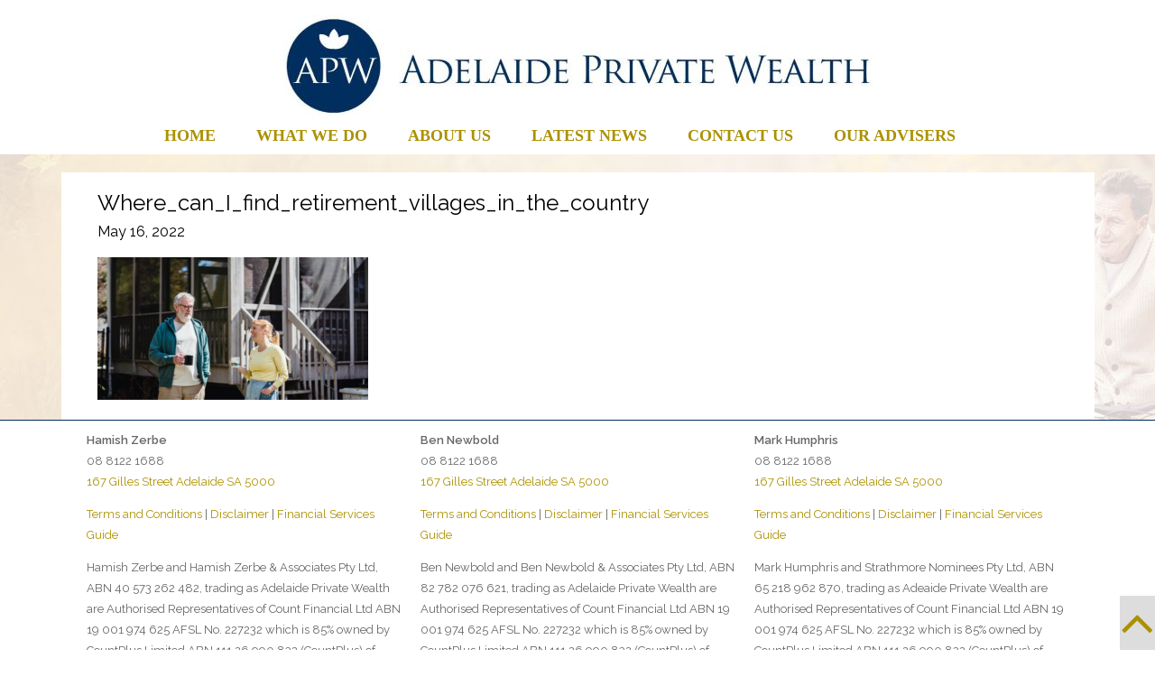

--- FILE ---
content_type: text/html; charset=UTF-8
request_url: https://adelaideprivatewealth.com.au/where-can-i-find-retirement-villages-in-the-country/where_can_i_find_retirement_villages_in_the_country/
body_size: 8460
content:
<!doctype html>
<!--[if lt IE 7]> <html class="no-js ie6 oldie" lang="en"> <![endif]-->
<!--[if IE 7]>    <html class="no-js ie7 oldie" lang="en"> <![endif]-->
<!--[if IE 8]>    <html class="no-js ie8 oldie" lang="en"> <![endif]-->
<!--[if IE 9]>    <html class="no-js ie9" lang="en"> <![endif]-->
<!--[if gt IE 9]><!--> <html class="no-js" lang="en"> <!--<![endif]-->

	<head>
	
		<meta charset="UTF-8" />
		<meta http-equiv="X-UA-Compatible" content="IE=edge,chrome=1" />
		<meta name="viewport" content="width=device-width, initial-scale=1.0, maximum-scale=1" />
		<meta name="google-site-verification" content="_IvTTjBiPNP21NRoUs2nW-LdGm2-AToc_dceMuf4T8M" />
			
		<title>Where_can_I_find_retirement_villages_in_the_country - Adelaide Private Wealth Adelaide Private Wealth</title>
		
		
		<link rel="stylesheet" href="https://adelaideprivatewealth.com.au/wp-content/themes/apw/style.css" />
		<LINK REL="icon" HREF="/wp-content/uploads/favicon.png" TYPE="image/png">
		<!--[if lt IE 9]>
			<script type="text/javascript" src="//cdnjs.cloudflare.com/ajax/libs/html5shiv/3.7/html5shiv.js"></script>
			<script type="text/javascript" src="//cdnjs.cloudflare.com/ajax/libs/selectivizr/1.0.2/selectivizr-min.js"></script>
			<script type="text/javascript" src="//cdnjs.cloudflare.com/ajax/libs/respond.js/1.3.0/respond.js"></script>
		<![endif]-->
	
		<meta name='robots' content='noindex, follow' />

	<!-- This site is optimized with the Yoast SEO plugin v26.7 - https://yoast.com/wordpress/plugins/seo/ -->
	<script type="application/ld+json" class="yoast-schema-graph">{"@context":"https://schema.org","@graph":[{"@type":"WebPage","@id":"https://adelaideprivatewealth.com.au/where-can-i-find-retirement-villages-in-the-country/where_can_i_find_retirement_villages_in_the_country/","url":"https://adelaideprivatewealth.com.au/where-can-i-find-retirement-villages-in-the-country/where_can_i_find_retirement_villages_in_the_country/","name":"Where_can_I_find_retirement_villages_in_the_country - Adelaide Private Wealth","isPartOf":{"@id":"https://adelaideprivatewealth.com.au/#website"},"primaryImageOfPage":{"@id":"https://adelaideprivatewealth.com.au/where-can-i-find-retirement-villages-in-the-country/where_can_i_find_retirement_villages_in_the_country/#primaryimage"},"image":{"@id":"https://adelaideprivatewealth.com.au/where-can-i-find-retirement-villages-in-the-country/where_can_i_find_retirement_villages_in_the_country/#primaryimage"},"thumbnailUrl":"https://adelaideprivatewealth.com.au/wp-content/uploads/Where_can_I_find_retirement_villages_in_the_country.png","datePublished":"2022-05-16T02:35:28+00:00","breadcrumb":{"@id":"https://adelaideprivatewealth.com.au/where-can-i-find-retirement-villages-in-the-country/where_can_i_find_retirement_villages_in_the_country/#breadcrumb"},"inLanguage":"en-AU","potentialAction":[{"@type":"ReadAction","target":["https://adelaideprivatewealth.com.au/where-can-i-find-retirement-villages-in-the-country/where_can_i_find_retirement_villages_in_the_country/"]}]},{"@type":"ImageObject","inLanguage":"en-AU","@id":"https://adelaideprivatewealth.com.au/where-can-i-find-retirement-villages-in-the-country/where_can_i_find_retirement_villages_in_the_country/#primaryimage","url":"https://adelaideprivatewealth.com.au/wp-content/uploads/Where_can_I_find_retirement_villages_in_the_country.png","contentUrl":"https://adelaideprivatewealth.com.au/wp-content/uploads/Where_can_I_find_retirement_villages_in_the_country.png","width":570,"height":300},{"@type":"BreadcrumbList","@id":"https://adelaideprivatewealth.com.au/where-can-i-find-retirement-villages-in-the-country/where_can_i_find_retirement_villages_in_the_country/#breadcrumb","itemListElement":[{"@type":"ListItem","position":1,"name":"Home","item":"https://adelaideprivatewealth.com.au/"},{"@type":"ListItem","position":2,"name":"Where Can I Find Retirement Villages in the Country?","item":"https://adelaideprivatewealth.com.au/where-can-i-find-retirement-villages-in-the-country/"},{"@type":"ListItem","position":3,"name":"Where_can_I_find_retirement_villages_in_the_country"}]},{"@type":"WebSite","@id":"https://adelaideprivatewealth.com.au/#website","url":"https://adelaideprivatewealth.com.au/","name":"Adelaide Private Wealth","description":"Some things in life are worth protecting.","potentialAction":[{"@type":"SearchAction","target":{"@type":"EntryPoint","urlTemplate":"https://adelaideprivatewealth.com.au/?s={search_term_string}"},"query-input":{"@type":"PropertyValueSpecification","valueRequired":true,"valueName":"search_term_string"}}],"inLanguage":"en-AU"}]}</script>
	<!-- / Yoast SEO plugin. -->


<link rel='dns-prefetch' href='//cdnjs.cloudflare.com' />
<link rel='dns-prefetch' href='//maps.googleapis.com' />
<link rel='dns-prefetch' href='//www.google.com' />
<link rel="alternate" type="application/rss+xml" title="Adelaide Private Wealth &raquo; Where_can_I_find_retirement_villages_in_the_country Comments Feed" href="https://adelaideprivatewealth.com.au/where-can-i-find-retirement-villages-in-the-country/where_can_i_find_retirement_villages_in_the_country/feed/" />
<link rel="alternate" title="oEmbed (JSON)" type="application/json+oembed" href="https://adelaideprivatewealth.com.au/wp-json/oembed/1.0/embed?url=https%3A%2F%2Fadelaideprivatewealth.com.au%2Fwhere-can-i-find-retirement-villages-in-the-country%2Fwhere_can_i_find_retirement_villages_in_the_country%2F" />
<link rel="alternate" title="oEmbed (XML)" type="text/xml+oembed" href="https://adelaideprivatewealth.com.au/wp-json/oembed/1.0/embed?url=https%3A%2F%2Fadelaideprivatewealth.com.au%2Fwhere-can-i-find-retirement-villages-in-the-country%2Fwhere_can_i_find_retirement_villages_in_the_country%2F&#038;format=xml" />
<style id='wp-img-auto-sizes-contain-inline-css' type='text/css'>
img:is([sizes=auto i],[sizes^="auto," i]){contain-intrinsic-size:3000px 1500px}
/*# sourceURL=wp-img-auto-sizes-contain-inline-css */
</style>

<style id='wp-emoji-styles-inline-css' type='text/css'>

	img.wp-smiley, img.emoji {
		display: inline !important;
		border: none !important;
		box-shadow: none !important;
		height: 1em !important;
		width: 1em !important;
		margin: 0 0.07em !important;
		vertical-align: -0.1em !important;
		background: none !important;
		padding: 0 !important;
	}
/*# sourceURL=wp-emoji-styles-inline-css */
</style>
<link rel='stylesheet' id='wp-block-library-css' href='https://adelaideprivatewealth.com.au/wp-includes/css/dist/block-library/style.min.css?ver=b68c46551d588d7e4ffe88d7d9d72508' type='text/css' media='all' />
<style id='global-styles-inline-css' type='text/css'>
:root{--wp--preset--aspect-ratio--square: 1;--wp--preset--aspect-ratio--4-3: 4/3;--wp--preset--aspect-ratio--3-4: 3/4;--wp--preset--aspect-ratio--3-2: 3/2;--wp--preset--aspect-ratio--2-3: 2/3;--wp--preset--aspect-ratio--16-9: 16/9;--wp--preset--aspect-ratio--9-16: 9/16;--wp--preset--color--black: #000000;--wp--preset--color--cyan-bluish-gray: #abb8c3;--wp--preset--color--white: #ffffff;--wp--preset--color--pale-pink: #f78da7;--wp--preset--color--vivid-red: #cf2e2e;--wp--preset--color--luminous-vivid-orange: #ff6900;--wp--preset--color--luminous-vivid-amber: #fcb900;--wp--preset--color--light-green-cyan: #7bdcb5;--wp--preset--color--vivid-green-cyan: #00d084;--wp--preset--color--pale-cyan-blue: #8ed1fc;--wp--preset--color--vivid-cyan-blue: #0693e3;--wp--preset--color--vivid-purple: #9b51e0;--wp--preset--gradient--vivid-cyan-blue-to-vivid-purple: linear-gradient(135deg,rgb(6,147,227) 0%,rgb(155,81,224) 100%);--wp--preset--gradient--light-green-cyan-to-vivid-green-cyan: linear-gradient(135deg,rgb(122,220,180) 0%,rgb(0,208,130) 100%);--wp--preset--gradient--luminous-vivid-amber-to-luminous-vivid-orange: linear-gradient(135deg,rgb(252,185,0) 0%,rgb(255,105,0) 100%);--wp--preset--gradient--luminous-vivid-orange-to-vivid-red: linear-gradient(135deg,rgb(255,105,0) 0%,rgb(207,46,46) 100%);--wp--preset--gradient--very-light-gray-to-cyan-bluish-gray: linear-gradient(135deg,rgb(238,238,238) 0%,rgb(169,184,195) 100%);--wp--preset--gradient--cool-to-warm-spectrum: linear-gradient(135deg,rgb(74,234,220) 0%,rgb(151,120,209) 20%,rgb(207,42,186) 40%,rgb(238,44,130) 60%,rgb(251,105,98) 80%,rgb(254,248,76) 100%);--wp--preset--gradient--blush-light-purple: linear-gradient(135deg,rgb(255,206,236) 0%,rgb(152,150,240) 100%);--wp--preset--gradient--blush-bordeaux: linear-gradient(135deg,rgb(254,205,165) 0%,rgb(254,45,45) 50%,rgb(107,0,62) 100%);--wp--preset--gradient--luminous-dusk: linear-gradient(135deg,rgb(255,203,112) 0%,rgb(199,81,192) 50%,rgb(65,88,208) 100%);--wp--preset--gradient--pale-ocean: linear-gradient(135deg,rgb(255,245,203) 0%,rgb(182,227,212) 50%,rgb(51,167,181) 100%);--wp--preset--gradient--electric-grass: linear-gradient(135deg,rgb(202,248,128) 0%,rgb(113,206,126) 100%);--wp--preset--gradient--midnight: linear-gradient(135deg,rgb(2,3,129) 0%,rgb(40,116,252) 100%);--wp--preset--font-size--small: 13px;--wp--preset--font-size--medium: 20px;--wp--preset--font-size--large: 36px;--wp--preset--font-size--x-large: 42px;--wp--preset--spacing--20: 0.44rem;--wp--preset--spacing--30: 0.67rem;--wp--preset--spacing--40: 1rem;--wp--preset--spacing--50: 1.5rem;--wp--preset--spacing--60: 2.25rem;--wp--preset--spacing--70: 3.38rem;--wp--preset--spacing--80: 5.06rem;--wp--preset--shadow--natural: 6px 6px 9px rgba(0, 0, 0, 0.2);--wp--preset--shadow--deep: 12px 12px 50px rgba(0, 0, 0, 0.4);--wp--preset--shadow--sharp: 6px 6px 0px rgba(0, 0, 0, 0.2);--wp--preset--shadow--outlined: 6px 6px 0px -3px rgb(255, 255, 255), 6px 6px rgb(0, 0, 0);--wp--preset--shadow--crisp: 6px 6px 0px rgb(0, 0, 0);}:where(.is-layout-flex){gap: 0.5em;}:where(.is-layout-grid){gap: 0.5em;}body .is-layout-flex{display: flex;}.is-layout-flex{flex-wrap: wrap;align-items: center;}.is-layout-flex > :is(*, div){margin: 0;}body .is-layout-grid{display: grid;}.is-layout-grid > :is(*, div){margin: 0;}:where(.wp-block-columns.is-layout-flex){gap: 2em;}:where(.wp-block-columns.is-layout-grid){gap: 2em;}:where(.wp-block-post-template.is-layout-flex){gap: 1.25em;}:where(.wp-block-post-template.is-layout-grid){gap: 1.25em;}.has-black-color{color: var(--wp--preset--color--black) !important;}.has-cyan-bluish-gray-color{color: var(--wp--preset--color--cyan-bluish-gray) !important;}.has-white-color{color: var(--wp--preset--color--white) !important;}.has-pale-pink-color{color: var(--wp--preset--color--pale-pink) !important;}.has-vivid-red-color{color: var(--wp--preset--color--vivid-red) !important;}.has-luminous-vivid-orange-color{color: var(--wp--preset--color--luminous-vivid-orange) !important;}.has-luminous-vivid-amber-color{color: var(--wp--preset--color--luminous-vivid-amber) !important;}.has-light-green-cyan-color{color: var(--wp--preset--color--light-green-cyan) !important;}.has-vivid-green-cyan-color{color: var(--wp--preset--color--vivid-green-cyan) !important;}.has-pale-cyan-blue-color{color: var(--wp--preset--color--pale-cyan-blue) !important;}.has-vivid-cyan-blue-color{color: var(--wp--preset--color--vivid-cyan-blue) !important;}.has-vivid-purple-color{color: var(--wp--preset--color--vivid-purple) !important;}.has-black-background-color{background-color: var(--wp--preset--color--black) !important;}.has-cyan-bluish-gray-background-color{background-color: var(--wp--preset--color--cyan-bluish-gray) !important;}.has-white-background-color{background-color: var(--wp--preset--color--white) !important;}.has-pale-pink-background-color{background-color: var(--wp--preset--color--pale-pink) !important;}.has-vivid-red-background-color{background-color: var(--wp--preset--color--vivid-red) !important;}.has-luminous-vivid-orange-background-color{background-color: var(--wp--preset--color--luminous-vivid-orange) !important;}.has-luminous-vivid-amber-background-color{background-color: var(--wp--preset--color--luminous-vivid-amber) !important;}.has-light-green-cyan-background-color{background-color: var(--wp--preset--color--light-green-cyan) !important;}.has-vivid-green-cyan-background-color{background-color: var(--wp--preset--color--vivid-green-cyan) !important;}.has-pale-cyan-blue-background-color{background-color: var(--wp--preset--color--pale-cyan-blue) !important;}.has-vivid-cyan-blue-background-color{background-color: var(--wp--preset--color--vivid-cyan-blue) !important;}.has-vivid-purple-background-color{background-color: var(--wp--preset--color--vivid-purple) !important;}.has-black-border-color{border-color: var(--wp--preset--color--black) !important;}.has-cyan-bluish-gray-border-color{border-color: var(--wp--preset--color--cyan-bluish-gray) !important;}.has-white-border-color{border-color: var(--wp--preset--color--white) !important;}.has-pale-pink-border-color{border-color: var(--wp--preset--color--pale-pink) !important;}.has-vivid-red-border-color{border-color: var(--wp--preset--color--vivid-red) !important;}.has-luminous-vivid-orange-border-color{border-color: var(--wp--preset--color--luminous-vivid-orange) !important;}.has-luminous-vivid-amber-border-color{border-color: var(--wp--preset--color--luminous-vivid-amber) !important;}.has-light-green-cyan-border-color{border-color: var(--wp--preset--color--light-green-cyan) !important;}.has-vivid-green-cyan-border-color{border-color: var(--wp--preset--color--vivid-green-cyan) !important;}.has-pale-cyan-blue-border-color{border-color: var(--wp--preset--color--pale-cyan-blue) !important;}.has-vivid-cyan-blue-border-color{border-color: var(--wp--preset--color--vivid-cyan-blue) !important;}.has-vivid-purple-border-color{border-color: var(--wp--preset--color--vivid-purple) !important;}.has-vivid-cyan-blue-to-vivid-purple-gradient-background{background: var(--wp--preset--gradient--vivid-cyan-blue-to-vivid-purple) !important;}.has-light-green-cyan-to-vivid-green-cyan-gradient-background{background: var(--wp--preset--gradient--light-green-cyan-to-vivid-green-cyan) !important;}.has-luminous-vivid-amber-to-luminous-vivid-orange-gradient-background{background: var(--wp--preset--gradient--luminous-vivid-amber-to-luminous-vivid-orange) !important;}.has-luminous-vivid-orange-to-vivid-red-gradient-background{background: var(--wp--preset--gradient--luminous-vivid-orange-to-vivid-red) !important;}.has-very-light-gray-to-cyan-bluish-gray-gradient-background{background: var(--wp--preset--gradient--very-light-gray-to-cyan-bluish-gray) !important;}.has-cool-to-warm-spectrum-gradient-background{background: var(--wp--preset--gradient--cool-to-warm-spectrum) !important;}.has-blush-light-purple-gradient-background{background: var(--wp--preset--gradient--blush-light-purple) !important;}.has-blush-bordeaux-gradient-background{background: var(--wp--preset--gradient--blush-bordeaux) !important;}.has-luminous-dusk-gradient-background{background: var(--wp--preset--gradient--luminous-dusk) !important;}.has-pale-ocean-gradient-background{background: var(--wp--preset--gradient--pale-ocean) !important;}.has-electric-grass-gradient-background{background: var(--wp--preset--gradient--electric-grass) !important;}.has-midnight-gradient-background{background: var(--wp--preset--gradient--midnight) !important;}.has-small-font-size{font-size: var(--wp--preset--font-size--small) !important;}.has-medium-font-size{font-size: var(--wp--preset--font-size--medium) !important;}.has-large-font-size{font-size: var(--wp--preset--font-size--large) !important;}.has-x-large-font-size{font-size: var(--wp--preset--font-size--x-large) !important;}
/*# sourceURL=global-styles-inline-css */
</style>

<style id='classic-theme-styles-inline-css' type='text/css'>
/*! This file is auto-generated */
.wp-block-button__link{color:#fff;background-color:#32373c;border-radius:9999px;box-shadow:none;text-decoration:none;padding:calc(.667em + 2px) calc(1.333em + 2px);font-size:1.125em}.wp-block-file__button{background:#32373c;color:#fff;text-decoration:none}
/*# sourceURL=/wp-includes/css/classic-themes.min.css */
</style>
<link rel='stylesheet' id='stockticker_style-css' href='https://adelaideprivatewealth.com.au/wp-content/plugins/wp-stock-ticker-pro/css/wp-stock-ticker.css?ver=3.8' type='text/css' media='all' />
<link rel='stylesheet' id='font-awesome-css' href='https://adelaideprivatewealth.com.au/wp-content/themes/apw/fonts/font-awesome/css/font-awesome.min.css?ver=4.1.0' type='text/css' media='all' />
<link rel='stylesheet' id='magnific-popup-css' href='//cdnjs.cloudflare.com/ajax/libs/magnific-popup.js/0.9.9/magnific-popup.css?ver=0.9.9' type='text/css' media='all' />
<script type="text/javascript" src="//cdnjs.cloudflare.com/ajax/libs/jquery/2.1.0/jquery.min.js?ver=2.1.0" id="jquery-js"></script>
<script type="text/javascript" src="https://adelaideprivatewealth.com.au/wp-content/plugins/wp-stock-ticker-pro/js/jquery.simplyscroll.min.js?ver=3.8" id="jquery-simply-scroll-js"></script>
<script type="text/javascript" src="https://adelaideprivatewealth.com.au/wp-content/plugins/wp-stock-ticker-pro/js/wp-stock-ticker-pro.js?ver=3.8" id="wp-stock-ticker-js"></script>
<script type="text/javascript" src="//cdnjs.cloudflare.com/ajax/libs/modernizr/2.7.1/modernizr.min.js?ver=2.7.1" id="modernizr-js"></script>
<script type="text/javascript" src="//cdnjs.cloudflare.com/ajax/libs/flexslider/2.2.2/jquery.flexslider-min.js?ver=b68c46551d588d7e4ffe88d7d9d72508" id="flexslider-js"></script>
<script type="text/javascript" src="https://adelaideprivatewealth.com.au/wp-content/themes/apw/js/libs/jquery.videobackground.min.js?ver=b68c46551d588d7e4ffe88d7d9d72508" id="jquery-videobackground-js"></script>
<script type="text/javascript" src="//cdnjs.cloudflare.com/ajax/libs/magnific-popup.js/0.9.9/jquery.magnific-popup.min.js?ver=0.9.9" id="magnific-popup-js"></script>
<script type="text/javascript" src="//maps.googleapis.com/maps/api/js?v=3.exp&amp;sensor=false&amp;ver=3" id="google-maps-api-js"></script>
<script type="text/javascript" src="https://adelaideprivatewealth.com.au/wp-content/themes/apw/js/google-maps.min.js?ver=b68c46551d588d7e4ffe88d7d9d72508" id="rpjc-google-maps-js"></script>
<script type="text/javascript" src="https://adelaideprivatewealth.com.au/wp-content/themes/apw/js/libs/jquery.slimmenu.min.js?ver=b68c46551d588d7e4ffe88d7d9d72508" id="jquery-slimmenu-js"></script>
<script type="text/javascript" src="https://adelaideprivatewealth.com.au/wp-content/themes/apw/js/scripts.min.js?ver=b68c46551d588d7e4ffe88d7d9d72508" id="theme-misc-js"></script>
<script></script><link rel="https://api.w.org/" href="https://adelaideprivatewealth.com.au/wp-json/" /><link rel="alternate" title="JSON" type="application/json" href="https://adelaideprivatewealth.com.au/wp-json/wp/v2/media/7457" /><meta name="generator" content="Powered by WPBakery Page Builder - drag and drop page builder for WordPress."/>
		<style type="text/css" id="wp-custom-css">
			footer .container .container > div p:first-child {
	margin-top: 0px;
}
footer .container .container > div,
footer .container .container > div a
{
	font-size: 13px !important;
}
.gform_required_legend {display:none;}
#footer > .container > .container > div {
	margin: unset !important;
	padding: unset !important;
	width: 32% !important;
	min-width: 250px !important;
}
#footer > .container > .container {
	display: flex !important;
	flex-wrap: wrap;
	justify-content: space-between;
	align-items: start;
}
#footer > .container > .container > #bottomfooter
{
	width: 100% !important;
	display: flex;
	white-space: nowrap;
	margin-top: 30px !important;
	padding-bottom: 20px !important;
	flex-wrap: wrap;
	justify-content: space-between !important;
}
#footer .stellar
{
	display: inline-block !important;
	width: auto !important;
}		</style>
		<noscript><style> .wpb_animate_when_almost_visible { opacity: 1; }</style></noscript><link href='https://fonts.googleapis.com/css?family=Josefin+Slab' rel='stylesheet' type='text/css'>
<link href='https://fonts.googleapis.com/css?family=Crimson+Text' rel='stylesheet' type='text/css'>
<link href='https://fonts.googleapis.com/css?family=Sanchez' rel='stylesheet' type='text/css'>
<link href='https://fonts.googleapis.com/css?family=Raleway:400,500,600' rel='stylesheet' type='text/css'>

<link rel="stylesheet" id="font-awesome-css" href="//netdna.bootstrapcdn.com/font-awesome/4.0.3/css/font-awesome.css" type="text/css" media="screen">
<link href='https://fonts.googleapis.com/css?family=Lora:400,400italic,700,700italic' rel='stylesheet' type='text/css'>
	<script>
  (function(i,s,o,g,r,a,m){i['GoogleAnalyticsObject']=r;i[r]=i[r]||function(){
  (i[r].q=i[r].q||[]).push(arguments)},i[r].l=1*new Date();a=s.createElement(o),
  m=s.getElementsByTagName(o)[0];a.async=1;a.src=g;m.parentNode.insertBefore(a,m)
  })(window,document,'script','//www.google-analytics.com/analytics.js','ga');

  ga('create', 'UA-61681864-1', 'auto');
  ga('send', 'pageview');

</script>

</head>
	
	<body data-rsssl=1 class="attachment wp-singular attachment-template-default single single-attachment postid-7457 attachmentid-7457 attachment-png wp-theme-apw wpb-js-composer js-comp-ver-8.7.2 vc_responsive">

		<header id="header">

			<div id="header-top">

				<div class="container">

					<div class="header-contact"></div>


					<div class="header-logo">
					
						<a href="https://adelaideprivatewealth.com.au"><img style="border:#fff 1px solid;margin-bottom:5px;margin-top: 0px;" src="/wp-content/uploads/adelaide-private-wealth-Logo.jpg" alt="Adelaide Private Wealth" /></a>

					</div>
			

				</div>

				

			</div>

			<nav id="nav">
				
				<div class="container">

					<ul id="main-menu" class="menu"><li id="menu-item-846" class="menu-item menu-item-type-post_type menu-item-object-page menu-item-home menu-item-846"><a href="https://adelaideprivatewealth.com.au/">Home</a></li>
<li id="menu-item-1246" class="menu-item menu-item-type-post_type menu-item-object-page menu-item-has-children menu-item-1246"><a href="https://adelaideprivatewealth.com.au/adelaide-financial-advice/">What We Do</a>
<ul class="sub-menu">
	<li id="menu-item-1252" class="menu-item menu-item-type-post_type menu-item-object-page menu-item-1252"><a href="https://adelaideprivatewealth.com.au/adelaide-financial-advice/investment-wealth-management/">Investment &#038; Wealth Management</a></li>
	<li id="menu-item-1251" class="menu-item menu-item-type-post_type menu-item-object-page menu-item-1251"><a href="https://adelaideprivatewealth.com.au/adelaide-financial-advice/retirement-planning/">Retirement Planning</a></li>
	<li id="menu-item-1250" class="menu-item menu-item-type-post_type menu-item-object-page menu-item-1250"><a href="https://adelaideprivatewealth.com.au/adelaide-financial-advice/personal-life-insurance/">Personal Life Insurance</a></li>
	<li id="menu-item-1249" class="menu-item menu-item-type-post_type menu-item-object-page menu-item-1249"><a href="https://adelaideprivatewealth.com.au/adelaide-financial-advice/superannuation-self-managed/">Superannuation &#038; Self Managed</a></li>
	<li id="menu-item-1248" class="menu-item menu-item-type-post_type menu-item-object-page menu-item-1248"><a href="https://adelaideprivatewealth.com.au/adelaide-financial-advice/centrelink-advice/">Centrelink Advice</a></li>
	<li id="menu-item-1247" class="menu-item menu-item-type-post_type menu-item-object-page menu-item-1247"><a href="https://adelaideprivatewealth.com.au/adelaide-financial-advice/aged-care-planning/">Aged Care Planning</a></li>
</ul>
</li>
<li id="menu-item-847" class="menu-item menu-item-type-post_type menu-item-object-page menu-item-847"><a href="https://adelaideprivatewealth.com.au/about-us/">About Us</a></li>
<li id="menu-item-2256" class="menu-item menu-item-type-post_type menu-item-object-page menu-item-has-children menu-item-2256"><a href="https://adelaideprivatewealth.com.au/latest-news/">Latest News</a>
<ul class="sub-menu">
	<li id="menu-item-1672" class="menu-item menu-item-type-post_type menu-item-object-page menu-item-1672"><a href="https://adelaideprivatewealth.com.au/join-for-enews/">Join for ENews</a></li>
</ul>
</li>
<li id="menu-item-1483" class="menu-item menu-item-type-post_type menu-item-object-page menu-item-1483"><a href="https://adelaideprivatewealth.com.au/request-an-appointment/">Contact Us</a></li>
<li id="menu-item-1253" class="menu-item menu-item-type-post_type menu-item-object-page menu-item-1253"><a href="https://adelaideprivatewealth.com.au/our-advisers/">Our Advisers</a></li>
</ul>
				</div>

			</nav>
			
		</header>

	
	<div class="content" >
<section class="adjusted" style="background-image: url(/wp-content/uploads/adelaide-retirement-advisers-planners.jpg);">
		<div class="container">

			<div class="content-area content-area-first">
		
				<article class="post-7457 attachment type-attachment status-inherit hentry" id="post-7457">
				
					<header>

						<h3><a href="https://adelaideprivatewealth.com.au/where-can-i-find-retirement-villages-in-the-country/where_can_i_find_retirement_villages_in_the_country/" title="Where_can_I_find_retirement_villages_in_the_country">Where_can_I_find_retirement_villages_in_the_country</a></h3>
					
						<span>May 16, 2022</span>
					
					</header>
					
					
								
					<p class="attachment"><a href='https://adelaideprivatewealth.com.au/wp-content/uploads/Where_can_I_find_retirement_villages_in_the_country.png'><img decoding="async" width="300" height="158" src="https://adelaideprivatewealth.com.au/wp-content/uploads/Where_can_I_find_retirement_villages_in_the_country-300x158.png" class="attachment-medium size-medium" alt="" srcset="https://adelaideprivatewealth.com.au/wp-content/uploads/Where_can_I_find_retirement_villages_in_the_country-300x158.png 300w, https://adelaideprivatewealth.com.au/wp-content/uploads/Where_can_I_find_retirement_villages_in_the_country-190x100.png 190w, https://adelaideprivatewealth.com.au/wp-content/uploads/Where_can_I_find_retirement_villages_in_the_country.png 570w" sizes="(max-width: 300px) 100vw, 300px" /></a></p>
									
				</article>

				<footer></footer>
		
			</div>

		</div>

	</div>

		<footer id="footer">
			
			<div class="container">
<div class="container">
    <div class="column-left"><p><b>Hamish Zerbe</b><br />
08 8122 1688<br />
<a href="https://goo.gl/maps/6ZeHF4ffnDETQvxz8" target="_blank" rel="noopener">167 Gilles Street Adelaide SA 5000</a></p>
<p><a href="https://adelaideprivatewealth.com.au/terms-conditions-hamish-zerbe/">Terms and Conditions</a> | <a href="https://adelaideprivatewealth.com.au/general-advice-disclaimer/">Disclaimer</a> | <a href="https://adelaideprivatewealth.com.au/wp-content/uploads/Count-Financial-FSG-Part-1-and-2-V25.1-Hamish-Zerbe.pdf" target="_blank" rel="noopener">Financial Services Guide</a></p>
<p>Hamish Zerbe and Hamish Zerbe &amp; Associates Pty Ltd, ABN 40 573 262 482, trading as Adelaide Private Wealth are Authorised Representatives of Count Financial Ltd ABN 19 001 974 625 AFSL No. 227232 which is 85% owned by CountPlus Limited ABN 111 26 990 832 (CountPlus) of Level 8, 1 Chifley Square, Sydney 2000 NSW and 15% owned by Count Member Firm Pty Ltd ACN 633 983 490 of Level 8, 1 Chifley Square, Sydney 2000 NSW. CountPlus is listed on the Australian Stock Exchange. Count Member Firm Pty Ltd is owned by Count Member Firm DT Pty Ltd ACN 633 956 073 which holds the assets under a discretionary trust for certain beneficiaries including potentially some corporate authorised representatives of Count Financial Ltd. The information on this web page is not advice and is intended to provide general information only. It does not take into account your individual needs, objectives or personal circumstances.</p>
</div>
    <div class="column-center"><p><b>Ben Newbold</b><br />
08 8122 1688<br />
<a href="https://goo.gl/maps/6ZeHF4ffnDETQvxz8" target="_blank" rel="noopener">167 Gilles Street Adelaide SA 5000</a></p>
<p><a href="https://adelaideprivatewealth.com.au/terms-conditions-ben-newbold/">Terms and Conditions</a> | <a href="https://adelaideprivatewealth.com.au/general-advice-disclaimer/">Disclaimer</a> | <a href="https://adelaideprivatewealth.com.au/wp-content/uploads/Count-Financial-FSG-Part-1-and-2-V25.1-Ben-Newbold-1.pdf" target="_blank" rel="noopener">Financial Services Guide</a></p>
<p>Ben Newbold and Ben Newbold &amp; Associates Pty Ltd, ABN 82 782 076 621, trading as Adelaide Private Wealth are Authorised Representatives of Count Financial Ltd ABN 19 001 974 625 AFSL No. 227232 which is 85% owned by CountPlus Limited ABN 111 26 990 832 (CountPlus) of Level 8, 1 Chifley Square, Sydney 2000 NSW and 15% owned by Count Member Firm Pty Ltd ACN 633 983 490 of Level 8, 1 Chifley Square, Sydney 2000 NSW. CountPlus is listed on the Australian Stock Exchange. Count Member Firm Pty Ltd is owned by Count Member Firm DT Pty Ltd ACN 633 956 073 which holds the assets under a discretionary trust for certain beneficiaries including potentially some corporate authorised representatives of Count Financial Ltd. The information on this web page is not advice and is intended to provide general information only. It does not take into account your individual needs, objectives or personal circumstances.</p>
</div>
    <div class="column-right"><p><b>Mark Humphris</b><br />
08 8122 1688<br />
<a href="https://goo.gl/maps/6ZeHF4ffnDETQvxz8" target="_blank" rel="noopener">167 Gilles Street Adelaide SA 5000</a></p>
<p><a href="https://adelaideprivatewealth.com.au/terms-conditions-mark-humphris/">Terms and Conditions</a> | <a href="https://adelaideprivatewealth.com.au/general-advice-disclaimer/">Disclaimer</a> | <a href="https://adelaideprivatewealth.com.au/wp-content/uploads/Count-Financial-FSG-Part-1-and-2-V25.1-Mark-Humphris.pdf" target="_blank" rel="noopener">Financial Services Guide</a></p>
<p>Mark Humphris and Strathmore Nominees Pty Ltd, ABN 65 218 962 870, trading as Adeaide Private Wealth are Authorised Representatives of Count Financial Ltd ABN 19 001 974 625 AFSL No. 227232 which is 85% owned by CountPlus Limited ABN 111 26 990 832 (CountPlus) of Level 8, 1 Chifley Square, Sydney 2000 NSW and 15% owned by Count Member Firm Pty Ltd ACN 633 983 490 of Level 8, 1 Chifley Square, Sydney 2000 NSW. CountPlus is listed on the Australian Stock Exchange. Count Member Firm Pty Ltd is owned by Count Member Firm DT Pty Ltd ACN 633 956 073 which holds the assets under a discretionary trust for certain beneficiaries including potentially some corporate authorised representatives of Count Financial Ltd. The information on this web page is not advice and is intended to provide general information only. It does not take into account your individual needs, objectives or personal circumstances.</p>
</div>
    <div id="bottomfooter">
        <div class="address">167 Gilles Street Adelaide SA 5000 | <a href="https://goo.gl/maps/6ZeHF4ffnDETQvxz8" target="_blank" rel="noopener">MAP</a></div>
<div class="complaints"><a href="https://adelaideprivatewealth.com.au/wp-content/uploads/Count-Complaints-Policy-Oct-30-2025-Adelaide-Private-Wealth.pdf" target="_blank" rel="noopener">Complaints Handling</a> | <a href="https://adelaideprivatewealth.com.au/wp-content/uploads/Privacy-Policy_June-2025-Adelaide-Private-Wealth.pdf" target="_blank" rel="noopener">Count Privacy Policy</a></div>
<div class="stellar"><a id="stellarlink" class="stellar" href="https://www.stellardigital.com.au" target="_blank" rel="noopener">Another Stellar performance&#8230;</a></div>
    </div>
<a href="#" class="back-to-top" style="display: inline;">
<i class="fa fa-angle-up"></i>

</a></div>
				

			</div>

			<div class="container credit">
				
				

			</div>

		</footer>

		<script type="speculationrules">
{"prefetch":[{"source":"document","where":{"and":[{"href_matches":"/*"},{"not":{"href_matches":["/wp-*.php","/wp-admin/*","/wp-content/uploads/*","/wp-content/*","/wp-content/plugins/*","/wp-content/themes/apw/*","/*\\?(.+)"]}},{"not":{"selector_matches":"a[rel~=\"nofollow\"]"}},{"not":{"selector_matches":".no-prefetch, .no-prefetch a"}}]},"eagerness":"conservative"}]}
</script>
<script type="text/javascript" id="gforms_recaptcha_recaptcha-js-extra">
/* <![CDATA[ */
var gforms_recaptcha_recaptcha_strings = {"nonce":"3477df72ef","disconnect":"Disconnecting","change_connection_type":"Resetting","spinner":"https://adelaideprivatewealth.com.au/wp-content/plugins/gravityforms/images/spinner.svg","connection_type":"classic","disable_badge":"1","change_connection_type_title":"Change Connection Type","change_connection_type_message":"Changing the connection type will delete your current settings.  Do you want to proceed?","disconnect_title":"Disconnect","disconnect_message":"Disconnecting from reCAPTCHA will delete your current settings.  Do you want to proceed?","site_key":"6LeWpFsgAAAAALRCOQpU6tr171S2RZ6buVM28sdC"};
//# sourceURL=gforms_recaptcha_recaptcha-js-extra
/* ]]> */
</script>
<script type="text/javascript" src="https://www.google.com/recaptcha/api.js?render=6LeWpFsgAAAAALRCOQpU6tr171S2RZ6buVM28sdC&amp;ver=2.1.0" id="gforms_recaptcha_recaptcha-js" defer="defer" data-wp-strategy="defer"></script>
<script type="text/javascript" src="https://adelaideprivatewealth.com.au/wp-content/plugins/gravityformsrecaptcha/js/frontend.min.js?ver=2.1.0" id="gforms_recaptcha_frontend-js" defer="defer" data-wp-strategy="defer"></script>
<script id="wp-emoji-settings" type="application/json">
{"baseUrl":"https://s.w.org/images/core/emoji/17.0.2/72x72/","ext":".png","svgUrl":"https://s.w.org/images/core/emoji/17.0.2/svg/","svgExt":".svg","source":{"concatemoji":"https://adelaideprivatewealth.com.au/wp-includes/js/wp-emoji-release.min.js?ver=b68c46551d588d7e4ffe88d7d9d72508"}}
</script>
<script type="module">
/* <![CDATA[ */
/*! This file is auto-generated */
const a=JSON.parse(document.getElementById("wp-emoji-settings").textContent),o=(window._wpemojiSettings=a,"wpEmojiSettingsSupports"),s=["flag","emoji"];function i(e){try{var t={supportTests:e,timestamp:(new Date).valueOf()};sessionStorage.setItem(o,JSON.stringify(t))}catch(e){}}function c(e,t,n){e.clearRect(0,0,e.canvas.width,e.canvas.height),e.fillText(t,0,0);t=new Uint32Array(e.getImageData(0,0,e.canvas.width,e.canvas.height).data);e.clearRect(0,0,e.canvas.width,e.canvas.height),e.fillText(n,0,0);const a=new Uint32Array(e.getImageData(0,0,e.canvas.width,e.canvas.height).data);return t.every((e,t)=>e===a[t])}function p(e,t){e.clearRect(0,0,e.canvas.width,e.canvas.height),e.fillText(t,0,0);var n=e.getImageData(16,16,1,1);for(let e=0;e<n.data.length;e++)if(0!==n.data[e])return!1;return!0}function u(e,t,n,a){switch(t){case"flag":return n(e,"\ud83c\udff3\ufe0f\u200d\u26a7\ufe0f","\ud83c\udff3\ufe0f\u200b\u26a7\ufe0f")?!1:!n(e,"\ud83c\udde8\ud83c\uddf6","\ud83c\udde8\u200b\ud83c\uddf6")&&!n(e,"\ud83c\udff4\udb40\udc67\udb40\udc62\udb40\udc65\udb40\udc6e\udb40\udc67\udb40\udc7f","\ud83c\udff4\u200b\udb40\udc67\u200b\udb40\udc62\u200b\udb40\udc65\u200b\udb40\udc6e\u200b\udb40\udc67\u200b\udb40\udc7f");case"emoji":return!a(e,"\ud83e\u1fac8")}return!1}function f(e,t,n,a){let r;const o=(r="undefined"!=typeof WorkerGlobalScope&&self instanceof WorkerGlobalScope?new OffscreenCanvas(300,150):document.createElement("canvas")).getContext("2d",{willReadFrequently:!0}),s=(o.textBaseline="top",o.font="600 32px Arial",{});return e.forEach(e=>{s[e]=t(o,e,n,a)}),s}function r(e){var t=document.createElement("script");t.src=e,t.defer=!0,document.head.appendChild(t)}a.supports={everything:!0,everythingExceptFlag:!0},new Promise(t=>{let n=function(){try{var e=JSON.parse(sessionStorage.getItem(o));if("object"==typeof e&&"number"==typeof e.timestamp&&(new Date).valueOf()<e.timestamp+604800&&"object"==typeof e.supportTests)return e.supportTests}catch(e){}return null}();if(!n){if("undefined"!=typeof Worker&&"undefined"!=typeof OffscreenCanvas&&"undefined"!=typeof URL&&URL.createObjectURL&&"undefined"!=typeof Blob)try{var e="postMessage("+f.toString()+"("+[JSON.stringify(s),u.toString(),c.toString(),p.toString()].join(",")+"));",a=new Blob([e],{type:"text/javascript"});const r=new Worker(URL.createObjectURL(a),{name:"wpTestEmojiSupports"});return void(r.onmessage=e=>{i(n=e.data),r.terminate(),t(n)})}catch(e){}i(n=f(s,u,c,p))}t(n)}).then(e=>{for(const n in e)a.supports[n]=e[n],a.supports.everything=a.supports.everything&&a.supports[n],"flag"!==n&&(a.supports.everythingExceptFlag=a.supports.everythingExceptFlag&&a.supports[n]);var t;a.supports.everythingExceptFlag=a.supports.everythingExceptFlag&&!a.supports.flag,a.supports.everything||((t=a.source||{}).concatemoji?r(t.concatemoji):t.wpemoji&&t.twemoji&&(r(t.twemoji),r(t.wpemoji)))});
//# sourceURL=https://adelaideprivatewealth.com.au/wp-includes/js/wp-emoji-loader.min.js
/* ]]> */
</script>
<script></script><script>
jQuery(document).ready(function() {
    var offset = 250;
    var duration = 300;
    jQuery(window).scroll(function() {
        if (jQuery(this).scrollTop() > offset) {
            jQuery('.back-to-top').fadeIn(duration);
        } else {
            jQuery('.back-to-top').fadeOut(duration);
        }
    });

    jQuery('.back-to-top').click(function(event) {
        event.preventDefault();
        jQuery('html, body').animate({scrollTop: 0}, duration);
        return false;
    })
});
</script>
		
	</body>

</html>

<!-- Page cached by LiteSpeed Cache 7.7 on 2026-01-17 21:30:38 -->

--- FILE ---
content_type: text/html; charset=utf-8
request_url: https://www.google.com/recaptcha/api2/anchor?ar=1&k=6LeWpFsgAAAAALRCOQpU6tr171S2RZ6buVM28sdC&co=aHR0cHM6Ly9hZGVsYWlkZXByaXZhdGV3ZWFsdGguY29tLmF1OjQ0Mw..&hl=en&v=PoyoqOPhxBO7pBk68S4YbpHZ&size=invisible&anchor-ms=20000&execute-ms=30000&cb=tmukz2n1afyu
body_size: 48467
content:
<!DOCTYPE HTML><html dir="ltr" lang="en"><head><meta http-equiv="Content-Type" content="text/html; charset=UTF-8">
<meta http-equiv="X-UA-Compatible" content="IE=edge">
<title>reCAPTCHA</title>
<style type="text/css">
/* cyrillic-ext */
@font-face {
  font-family: 'Roboto';
  font-style: normal;
  font-weight: 400;
  font-stretch: 100%;
  src: url(//fonts.gstatic.com/s/roboto/v48/KFO7CnqEu92Fr1ME7kSn66aGLdTylUAMa3GUBHMdazTgWw.woff2) format('woff2');
  unicode-range: U+0460-052F, U+1C80-1C8A, U+20B4, U+2DE0-2DFF, U+A640-A69F, U+FE2E-FE2F;
}
/* cyrillic */
@font-face {
  font-family: 'Roboto';
  font-style: normal;
  font-weight: 400;
  font-stretch: 100%;
  src: url(//fonts.gstatic.com/s/roboto/v48/KFO7CnqEu92Fr1ME7kSn66aGLdTylUAMa3iUBHMdazTgWw.woff2) format('woff2');
  unicode-range: U+0301, U+0400-045F, U+0490-0491, U+04B0-04B1, U+2116;
}
/* greek-ext */
@font-face {
  font-family: 'Roboto';
  font-style: normal;
  font-weight: 400;
  font-stretch: 100%;
  src: url(//fonts.gstatic.com/s/roboto/v48/KFO7CnqEu92Fr1ME7kSn66aGLdTylUAMa3CUBHMdazTgWw.woff2) format('woff2');
  unicode-range: U+1F00-1FFF;
}
/* greek */
@font-face {
  font-family: 'Roboto';
  font-style: normal;
  font-weight: 400;
  font-stretch: 100%;
  src: url(//fonts.gstatic.com/s/roboto/v48/KFO7CnqEu92Fr1ME7kSn66aGLdTylUAMa3-UBHMdazTgWw.woff2) format('woff2');
  unicode-range: U+0370-0377, U+037A-037F, U+0384-038A, U+038C, U+038E-03A1, U+03A3-03FF;
}
/* math */
@font-face {
  font-family: 'Roboto';
  font-style: normal;
  font-weight: 400;
  font-stretch: 100%;
  src: url(//fonts.gstatic.com/s/roboto/v48/KFO7CnqEu92Fr1ME7kSn66aGLdTylUAMawCUBHMdazTgWw.woff2) format('woff2');
  unicode-range: U+0302-0303, U+0305, U+0307-0308, U+0310, U+0312, U+0315, U+031A, U+0326-0327, U+032C, U+032F-0330, U+0332-0333, U+0338, U+033A, U+0346, U+034D, U+0391-03A1, U+03A3-03A9, U+03B1-03C9, U+03D1, U+03D5-03D6, U+03F0-03F1, U+03F4-03F5, U+2016-2017, U+2034-2038, U+203C, U+2040, U+2043, U+2047, U+2050, U+2057, U+205F, U+2070-2071, U+2074-208E, U+2090-209C, U+20D0-20DC, U+20E1, U+20E5-20EF, U+2100-2112, U+2114-2115, U+2117-2121, U+2123-214F, U+2190, U+2192, U+2194-21AE, U+21B0-21E5, U+21F1-21F2, U+21F4-2211, U+2213-2214, U+2216-22FF, U+2308-230B, U+2310, U+2319, U+231C-2321, U+2336-237A, U+237C, U+2395, U+239B-23B7, U+23D0, U+23DC-23E1, U+2474-2475, U+25AF, U+25B3, U+25B7, U+25BD, U+25C1, U+25CA, U+25CC, U+25FB, U+266D-266F, U+27C0-27FF, U+2900-2AFF, U+2B0E-2B11, U+2B30-2B4C, U+2BFE, U+3030, U+FF5B, U+FF5D, U+1D400-1D7FF, U+1EE00-1EEFF;
}
/* symbols */
@font-face {
  font-family: 'Roboto';
  font-style: normal;
  font-weight: 400;
  font-stretch: 100%;
  src: url(//fonts.gstatic.com/s/roboto/v48/KFO7CnqEu92Fr1ME7kSn66aGLdTylUAMaxKUBHMdazTgWw.woff2) format('woff2');
  unicode-range: U+0001-000C, U+000E-001F, U+007F-009F, U+20DD-20E0, U+20E2-20E4, U+2150-218F, U+2190, U+2192, U+2194-2199, U+21AF, U+21E6-21F0, U+21F3, U+2218-2219, U+2299, U+22C4-22C6, U+2300-243F, U+2440-244A, U+2460-24FF, U+25A0-27BF, U+2800-28FF, U+2921-2922, U+2981, U+29BF, U+29EB, U+2B00-2BFF, U+4DC0-4DFF, U+FFF9-FFFB, U+10140-1018E, U+10190-1019C, U+101A0, U+101D0-101FD, U+102E0-102FB, U+10E60-10E7E, U+1D2C0-1D2D3, U+1D2E0-1D37F, U+1F000-1F0FF, U+1F100-1F1AD, U+1F1E6-1F1FF, U+1F30D-1F30F, U+1F315, U+1F31C, U+1F31E, U+1F320-1F32C, U+1F336, U+1F378, U+1F37D, U+1F382, U+1F393-1F39F, U+1F3A7-1F3A8, U+1F3AC-1F3AF, U+1F3C2, U+1F3C4-1F3C6, U+1F3CA-1F3CE, U+1F3D4-1F3E0, U+1F3ED, U+1F3F1-1F3F3, U+1F3F5-1F3F7, U+1F408, U+1F415, U+1F41F, U+1F426, U+1F43F, U+1F441-1F442, U+1F444, U+1F446-1F449, U+1F44C-1F44E, U+1F453, U+1F46A, U+1F47D, U+1F4A3, U+1F4B0, U+1F4B3, U+1F4B9, U+1F4BB, U+1F4BF, U+1F4C8-1F4CB, U+1F4D6, U+1F4DA, U+1F4DF, U+1F4E3-1F4E6, U+1F4EA-1F4ED, U+1F4F7, U+1F4F9-1F4FB, U+1F4FD-1F4FE, U+1F503, U+1F507-1F50B, U+1F50D, U+1F512-1F513, U+1F53E-1F54A, U+1F54F-1F5FA, U+1F610, U+1F650-1F67F, U+1F687, U+1F68D, U+1F691, U+1F694, U+1F698, U+1F6AD, U+1F6B2, U+1F6B9-1F6BA, U+1F6BC, U+1F6C6-1F6CF, U+1F6D3-1F6D7, U+1F6E0-1F6EA, U+1F6F0-1F6F3, U+1F6F7-1F6FC, U+1F700-1F7FF, U+1F800-1F80B, U+1F810-1F847, U+1F850-1F859, U+1F860-1F887, U+1F890-1F8AD, U+1F8B0-1F8BB, U+1F8C0-1F8C1, U+1F900-1F90B, U+1F93B, U+1F946, U+1F984, U+1F996, U+1F9E9, U+1FA00-1FA6F, U+1FA70-1FA7C, U+1FA80-1FA89, U+1FA8F-1FAC6, U+1FACE-1FADC, U+1FADF-1FAE9, U+1FAF0-1FAF8, U+1FB00-1FBFF;
}
/* vietnamese */
@font-face {
  font-family: 'Roboto';
  font-style: normal;
  font-weight: 400;
  font-stretch: 100%;
  src: url(//fonts.gstatic.com/s/roboto/v48/KFO7CnqEu92Fr1ME7kSn66aGLdTylUAMa3OUBHMdazTgWw.woff2) format('woff2');
  unicode-range: U+0102-0103, U+0110-0111, U+0128-0129, U+0168-0169, U+01A0-01A1, U+01AF-01B0, U+0300-0301, U+0303-0304, U+0308-0309, U+0323, U+0329, U+1EA0-1EF9, U+20AB;
}
/* latin-ext */
@font-face {
  font-family: 'Roboto';
  font-style: normal;
  font-weight: 400;
  font-stretch: 100%;
  src: url(//fonts.gstatic.com/s/roboto/v48/KFO7CnqEu92Fr1ME7kSn66aGLdTylUAMa3KUBHMdazTgWw.woff2) format('woff2');
  unicode-range: U+0100-02BA, U+02BD-02C5, U+02C7-02CC, U+02CE-02D7, U+02DD-02FF, U+0304, U+0308, U+0329, U+1D00-1DBF, U+1E00-1E9F, U+1EF2-1EFF, U+2020, U+20A0-20AB, U+20AD-20C0, U+2113, U+2C60-2C7F, U+A720-A7FF;
}
/* latin */
@font-face {
  font-family: 'Roboto';
  font-style: normal;
  font-weight: 400;
  font-stretch: 100%;
  src: url(//fonts.gstatic.com/s/roboto/v48/KFO7CnqEu92Fr1ME7kSn66aGLdTylUAMa3yUBHMdazQ.woff2) format('woff2');
  unicode-range: U+0000-00FF, U+0131, U+0152-0153, U+02BB-02BC, U+02C6, U+02DA, U+02DC, U+0304, U+0308, U+0329, U+2000-206F, U+20AC, U+2122, U+2191, U+2193, U+2212, U+2215, U+FEFF, U+FFFD;
}
/* cyrillic-ext */
@font-face {
  font-family: 'Roboto';
  font-style: normal;
  font-weight: 500;
  font-stretch: 100%;
  src: url(//fonts.gstatic.com/s/roboto/v48/KFO7CnqEu92Fr1ME7kSn66aGLdTylUAMa3GUBHMdazTgWw.woff2) format('woff2');
  unicode-range: U+0460-052F, U+1C80-1C8A, U+20B4, U+2DE0-2DFF, U+A640-A69F, U+FE2E-FE2F;
}
/* cyrillic */
@font-face {
  font-family: 'Roboto';
  font-style: normal;
  font-weight: 500;
  font-stretch: 100%;
  src: url(//fonts.gstatic.com/s/roboto/v48/KFO7CnqEu92Fr1ME7kSn66aGLdTylUAMa3iUBHMdazTgWw.woff2) format('woff2');
  unicode-range: U+0301, U+0400-045F, U+0490-0491, U+04B0-04B1, U+2116;
}
/* greek-ext */
@font-face {
  font-family: 'Roboto';
  font-style: normal;
  font-weight: 500;
  font-stretch: 100%;
  src: url(//fonts.gstatic.com/s/roboto/v48/KFO7CnqEu92Fr1ME7kSn66aGLdTylUAMa3CUBHMdazTgWw.woff2) format('woff2');
  unicode-range: U+1F00-1FFF;
}
/* greek */
@font-face {
  font-family: 'Roboto';
  font-style: normal;
  font-weight: 500;
  font-stretch: 100%;
  src: url(//fonts.gstatic.com/s/roboto/v48/KFO7CnqEu92Fr1ME7kSn66aGLdTylUAMa3-UBHMdazTgWw.woff2) format('woff2');
  unicode-range: U+0370-0377, U+037A-037F, U+0384-038A, U+038C, U+038E-03A1, U+03A3-03FF;
}
/* math */
@font-face {
  font-family: 'Roboto';
  font-style: normal;
  font-weight: 500;
  font-stretch: 100%;
  src: url(//fonts.gstatic.com/s/roboto/v48/KFO7CnqEu92Fr1ME7kSn66aGLdTylUAMawCUBHMdazTgWw.woff2) format('woff2');
  unicode-range: U+0302-0303, U+0305, U+0307-0308, U+0310, U+0312, U+0315, U+031A, U+0326-0327, U+032C, U+032F-0330, U+0332-0333, U+0338, U+033A, U+0346, U+034D, U+0391-03A1, U+03A3-03A9, U+03B1-03C9, U+03D1, U+03D5-03D6, U+03F0-03F1, U+03F4-03F5, U+2016-2017, U+2034-2038, U+203C, U+2040, U+2043, U+2047, U+2050, U+2057, U+205F, U+2070-2071, U+2074-208E, U+2090-209C, U+20D0-20DC, U+20E1, U+20E5-20EF, U+2100-2112, U+2114-2115, U+2117-2121, U+2123-214F, U+2190, U+2192, U+2194-21AE, U+21B0-21E5, U+21F1-21F2, U+21F4-2211, U+2213-2214, U+2216-22FF, U+2308-230B, U+2310, U+2319, U+231C-2321, U+2336-237A, U+237C, U+2395, U+239B-23B7, U+23D0, U+23DC-23E1, U+2474-2475, U+25AF, U+25B3, U+25B7, U+25BD, U+25C1, U+25CA, U+25CC, U+25FB, U+266D-266F, U+27C0-27FF, U+2900-2AFF, U+2B0E-2B11, U+2B30-2B4C, U+2BFE, U+3030, U+FF5B, U+FF5D, U+1D400-1D7FF, U+1EE00-1EEFF;
}
/* symbols */
@font-face {
  font-family: 'Roboto';
  font-style: normal;
  font-weight: 500;
  font-stretch: 100%;
  src: url(//fonts.gstatic.com/s/roboto/v48/KFO7CnqEu92Fr1ME7kSn66aGLdTylUAMaxKUBHMdazTgWw.woff2) format('woff2');
  unicode-range: U+0001-000C, U+000E-001F, U+007F-009F, U+20DD-20E0, U+20E2-20E4, U+2150-218F, U+2190, U+2192, U+2194-2199, U+21AF, U+21E6-21F0, U+21F3, U+2218-2219, U+2299, U+22C4-22C6, U+2300-243F, U+2440-244A, U+2460-24FF, U+25A0-27BF, U+2800-28FF, U+2921-2922, U+2981, U+29BF, U+29EB, U+2B00-2BFF, U+4DC0-4DFF, U+FFF9-FFFB, U+10140-1018E, U+10190-1019C, U+101A0, U+101D0-101FD, U+102E0-102FB, U+10E60-10E7E, U+1D2C0-1D2D3, U+1D2E0-1D37F, U+1F000-1F0FF, U+1F100-1F1AD, U+1F1E6-1F1FF, U+1F30D-1F30F, U+1F315, U+1F31C, U+1F31E, U+1F320-1F32C, U+1F336, U+1F378, U+1F37D, U+1F382, U+1F393-1F39F, U+1F3A7-1F3A8, U+1F3AC-1F3AF, U+1F3C2, U+1F3C4-1F3C6, U+1F3CA-1F3CE, U+1F3D4-1F3E0, U+1F3ED, U+1F3F1-1F3F3, U+1F3F5-1F3F7, U+1F408, U+1F415, U+1F41F, U+1F426, U+1F43F, U+1F441-1F442, U+1F444, U+1F446-1F449, U+1F44C-1F44E, U+1F453, U+1F46A, U+1F47D, U+1F4A3, U+1F4B0, U+1F4B3, U+1F4B9, U+1F4BB, U+1F4BF, U+1F4C8-1F4CB, U+1F4D6, U+1F4DA, U+1F4DF, U+1F4E3-1F4E6, U+1F4EA-1F4ED, U+1F4F7, U+1F4F9-1F4FB, U+1F4FD-1F4FE, U+1F503, U+1F507-1F50B, U+1F50D, U+1F512-1F513, U+1F53E-1F54A, U+1F54F-1F5FA, U+1F610, U+1F650-1F67F, U+1F687, U+1F68D, U+1F691, U+1F694, U+1F698, U+1F6AD, U+1F6B2, U+1F6B9-1F6BA, U+1F6BC, U+1F6C6-1F6CF, U+1F6D3-1F6D7, U+1F6E0-1F6EA, U+1F6F0-1F6F3, U+1F6F7-1F6FC, U+1F700-1F7FF, U+1F800-1F80B, U+1F810-1F847, U+1F850-1F859, U+1F860-1F887, U+1F890-1F8AD, U+1F8B0-1F8BB, U+1F8C0-1F8C1, U+1F900-1F90B, U+1F93B, U+1F946, U+1F984, U+1F996, U+1F9E9, U+1FA00-1FA6F, U+1FA70-1FA7C, U+1FA80-1FA89, U+1FA8F-1FAC6, U+1FACE-1FADC, U+1FADF-1FAE9, U+1FAF0-1FAF8, U+1FB00-1FBFF;
}
/* vietnamese */
@font-face {
  font-family: 'Roboto';
  font-style: normal;
  font-weight: 500;
  font-stretch: 100%;
  src: url(//fonts.gstatic.com/s/roboto/v48/KFO7CnqEu92Fr1ME7kSn66aGLdTylUAMa3OUBHMdazTgWw.woff2) format('woff2');
  unicode-range: U+0102-0103, U+0110-0111, U+0128-0129, U+0168-0169, U+01A0-01A1, U+01AF-01B0, U+0300-0301, U+0303-0304, U+0308-0309, U+0323, U+0329, U+1EA0-1EF9, U+20AB;
}
/* latin-ext */
@font-face {
  font-family: 'Roboto';
  font-style: normal;
  font-weight: 500;
  font-stretch: 100%;
  src: url(//fonts.gstatic.com/s/roboto/v48/KFO7CnqEu92Fr1ME7kSn66aGLdTylUAMa3KUBHMdazTgWw.woff2) format('woff2');
  unicode-range: U+0100-02BA, U+02BD-02C5, U+02C7-02CC, U+02CE-02D7, U+02DD-02FF, U+0304, U+0308, U+0329, U+1D00-1DBF, U+1E00-1E9F, U+1EF2-1EFF, U+2020, U+20A0-20AB, U+20AD-20C0, U+2113, U+2C60-2C7F, U+A720-A7FF;
}
/* latin */
@font-face {
  font-family: 'Roboto';
  font-style: normal;
  font-weight: 500;
  font-stretch: 100%;
  src: url(//fonts.gstatic.com/s/roboto/v48/KFO7CnqEu92Fr1ME7kSn66aGLdTylUAMa3yUBHMdazQ.woff2) format('woff2');
  unicode-range: U+0000-00FF, U+0131, U+0152-0153, U+02BB-02BC, U+02C6, U+02DA, U+02DC, U+0304, U+0308, U+0329, U+2000-206F, U+20AC, U+2122, U+2191, U+2193, U+2212, U+2215, U+FEFF, U+FFFD;
}
/* cyrillic-ext */
@font-face {
  font-family: 'Roboto';
  font-style: normal;
  font-weight: 900;
  font-stretch: 100%;
  src: url(//fonts.gstatic.com/s/roboto/v48/KFO7CnqEu92Fr1ME7kSn66aGLdTylUAMa3GUBHMdazTgWw.woff2) format('woff2');
  unicode-range: U+0460-052F, U+1C80-1C8A, U+20B4, U+2DE0-2DFF, U+A640-A69F, U+FE2E-FE2F;
}
/* cyrillic */
@font-face {
  font-family: 'Roboto';
  font-style: normal;
  font-weight: 900;
  font-stretch: 100%;
  src: url(//fonts.gstatic.com/s/roboto/v48/KFO7CnqEu92Fr1ME7kSn66aGLdTylUAMa3iUBHMdazTgWw.woff2) format('woff2');
  unicode-range: U+0301, U+0400-045F, U+0490-0491, U+04B0-04B1, U+2116;
}
/* greek-ext */
@font-face {
  font-family: 'Roboto';
  font-style: normal;
  font-weight: 900;
  font-stretch: 100%;
  src: url(//fonts.gstatic.com/s/roboto/v48/KFO7CnqEu92Fr1ME7kSn66aGLdTylUAMa3CUBHMdazTgWw.woff2) format('woff2');
  unicode-range: U+1F00-1FFF;
}
/* greek */
@font-face {
  font-family: 'Roboto';
  font-style: normal;
  font-weight: 900;
  font-stretch: 100%;
  src: url(//fonts.gstatic.com/s/roboto/v48/KFO7CnqEu92Fr1ME7kSn66aGLdTylUAMa3-UBHMdazTgWw.woff2) format('woff2');
  unicode-range: U+0370-0377, U+037A-037F, U+0384-038A, U+038C, U+038E-03A1, U+03A3-03FF;
}
/* math */
@font-face {
  font-family: 'Roboto';
  font-style: normal;
  font-weight: 900;
  font-stretch: 100%;
  src: url(//fonts.gstatic.com/s/roboto/v48/KFO7CnqEu92Fr1ME7kSn66aGLdTylUAMawCUBHMdazTgWw.woff2) format('woff2');
  unicode-range: U+0302-0303, U+0305, U+0307-0308, U+0310, U+0312, U+0315, U+031A, U+0326-0327, U+032C, U+032F-0330, U+0332-0333, U+0338, U+033A, U+0346, U+034D, U+0391-03A1, U+03A3-03A9, U+03B1-03C9, U+03D1, U+03D5-03D6, U+03F0-03F1, U+03F4-03F5, U+2016-2017, U+2034-2038, U+203C, U+2040, U+2043, U+2047, U+2050, U+2057, U+205F, U+2070-2071, U+2074-208E, U+2090-209C, U+20D0-20DC, U+20E1, U+20E5-20EF, U+2100-2112, U+2114-2115, U+2117-2121, U+2123-214F, U+2190, U+2192, U+2194-21AE, U+21B0-21E5, U+21F1-21F2, U+21F4-2211, U+2213-2214, U+2216-22FF, U+2308-230B, U+2310, U+2319, U+231C-2321, U+2336-237A, U+237C, U+2395, U+239B-23B7, U+23D0, U+23DC-23E1, U+2474-2475, U+25AF, U+25B3, U+25B7, U+25BD, U+25C1, U+25CA, U+25CC, U+25FB, U+266D-266F, U+27C0-27FF, U+2900-2AFF, U+2B0E-2B11, U+2B30-2B4C, U+2BFE, U+3030, U+FF5B, U+FF5D, U+1D400-1D7FF, U+1EE00-1EEFF;
}
/* symbols */
@font-face {
  font-family: 'Roboto';
  font-style: normal;
  font-weight: 900;
  font-stretch: 100%;
  src: url(//fonts.gstatic.com/s/roboto/v48/KFO7CnqEu92Fr1ME7kSn66aGLdTylUAMaxKUBHMdazTgWw.woff2) format('woff2');
  unicode-range: U+0001-000C, U+000E-001F, U+007F-009F, U+20DD-20E0, U+20E2-20E4, U+2150-218F, U+2190, U+2192, U+2194-2199, U+21AF, U+21E6-21F0, U+21F3, U+2218-2219, U+2299, U+22C4-22C6, U+2300-243F, U+2440-244A, U+2460-24FF, U+25A0-27BF, U+2800-28FF, U+2921-2922, U+2981, U+29BF, U+29EB, U+2B00-2BFF, U+4DC0-4DFF, U+FFF9-FFFB, U+10140-1018E, U+10190-1019C, U+101A0, U+101D0-101FD, U+102E0-102FB, U+10E60-10E7E, U+1D2C0-1D2D3, U+1D2E0-1D37F, U+1F000-1F0FF, U+1F100-1F1AD, U+1F1E6-1F1FF, U+1F30D-1F30F, U+1F315, U+1F31C, U+1F31E, U+1F320-1F32C, U+1F336, U+1F378, U+1F37D, U+1F382, U+1F393-1F39F, U+1F3A7-1F3A8, U+1F3AC-1F3AF, U+1F3C2, U+1F3C4-1F3C6, U+1F3CA-1F3CE, U+1F3D4-1F3E0, U+1F3ED, U+1F3F1-1F3F3, U+1F3F5-1F3F7, U+1F408, U+1F415, U+1F41F, U+1F426, U+1F43F, U+1F441-1F442, U+1F444, U+1F446-1F449, U+1F44C-1F44E, U+1F453, U+1F46A, U+1F47D, U+1F4A3, U+1F4B0, U+1F4B3, U+1F4B9, U+1F4BB, U+1F4BF, U+1F4C8-1F4CB, U+1F4D6, U+1F4DA, U+1F4DF, U+1F4E3-1F4E6, U+1F4EA-1F4ED, U+1F4F7, U+1F4F9-1F4FB, U+1F4FD-1F4FE, U+1F503, U+1F507-1F50B, U+1F50D, U+1F512-1F513, U+1F53E-1F54A, U+1F54F-1F5FA, U+1F610, U+1F650-1F67F, U+1F687, U+1F68D, U+1F691, U+1F694, U+1F698, U+1F6AD, U+1F6B2, U+1F6B9-1F6BA, U+1F6BC, U+1F6C6-1F6CF, U+1F6D3-1F6D7, U+1F6E0-1F6EA, U+1F6F0-1F6F3, U+1F6F7-1F6FC, U+1F700-1F7FF, U+1F800-1F80B, U+1F810-1F847, U+1F850-1F859, U+1F860-1F887, U+1F890-1F8AD, U+1F8B0-1F8BB, U+1F8C0-1F8C1, U+1F900-1F90B, U+1F93B, U+1F946, U+1F984, U+1F996, U+1F9E9, U+1FA00-1FA6F, U+1FA70-1FA7C, U+1FA80-1FA89, U+1FA8F-1FAC6, U+1FACE-1FADC, U+1FADF-1FAE9, U+1FAF0-1FAF8, U+1FB00-1FBFF;
}
/* vietnamese */
@font-face {
  font-family: 'Roboto';
  font-style: normal;
  font-weight: 900;
  font-stretch: 100%;
  src: url(//fonts.gstatic.com/s/roboto/v48/KFO7CnqEu92Fr1ME7kSn66aGLdTylUAMa3OUBHMdazTgWw.woff2) format('woff2');
  unicode-range: U+0102-0103, U+0110-0111, U+0128-0129, U+0168-0169, U+01A0-01A1, U+01AF-01B0, U+0300-0301, U+0303-0304, U+0308-0309, U+0323, U+0329, U+1EA0-1EF9, U+20AB;
}
/* latin-ext */
@font-face {
  font-family: 'Roboto';
  font-style: normal;
  font-weight: 900;
  font-stretch: 100%;
  src: url(//fonts.gstatic.com/s/roboto/v48/KFO7CnqEu92Fr1ME7kSn66aGLdTylUAMa3KUBHMdazTgWw.woff2) format('woff2');
  unicode-range: U+0100-02BA, U+02BD-02C5, U+02C7-02CC, U+02CE-02D7, U+02DD-02FF, U+0304, U+0308, U+0329, U+1D00-1DBF, U+1E00-1E9F, U+1EF2-1EFF, U+2020, U+20A0-20AB, U+20AD-20C0, U+2113, U+2C60-2C7F, U+A720-A7FF;
}
/* latin */
@font-face {
  font-family: 'Roboto';
  font-style: normal;
  font-weight: 900;
  font-stretch: 100%;
  src: url(//fonts.gstatic.com/s/roboto/v48/KFO7CnqEu92Fr1ME7kSn66aGLdTylUAMa3yUBHMdazQ.woff2) format('woff2');
  unicode-range: U+0000-00FF, U+0131, U+0152-0153, U+02BB-02BC, U+02C6, U+02DA, U+02DC, U+0304, U+0308, U+0329, U+2000-206F, U+20AC, U+2122, U+2191, U+2193, U+2212, U+2215, U+FEFF, U+FFFD;
}

</style>
<link rel="stylesheet" type="text/css" href="https://www.gstatic.com/recaptcha/releases/PoyoqOPhxBO7pBk68S4YbpHZ/styles__ltr.css">
<script nonce="NKIW4kEujqrXfp9SMe87GQ" type="text/javascript">window['__recaptcha_api'] = 'https://www.google.com/recaptcha/api2/';</script>
<script type="text/javascript" src="https://www.gstatic.com/recaptcha/releases/PoyoqOPhxBO7pBk68S4YbpHZ/recaptcha__en.js" nonce="NKIW4kEujqrXfp9SMe87GQ">
      
    </script></head>
<body><div id="rc-anchor-alert" class="rc-anchor-alert"></div>
<input type="hidden" id="recaptcha-token" value="[base64]">
<script type="text/javascript" nonce="NKIW4kEujqrXfp9SMe87GQ">
      recaptcha.anchor.Main.init("[\x22ainput\x22,[\x22bgdata\x22,\x22\x22,\[base64]/[base64]/[base64]/[base64]/[base64]/[base64]/KGcoTywyNTMsTy5PKSxVRyhPLEMpKTpnKE8sMjUzLEMpLE8pKSxsKSksTykpfSxieT1mdW5jdGlvbihDLE8sdSxsKXtmb3IobD0odT1SKEMpLDApO08+MDtPLS0pbD1sPDw4fFooQyk7ZyhDLHUsbCl9LFVHPWZ1bmN0aW9uKEMsTyl7Qy5pLmxlbmd0aD4xMDQ/[base64]/[base64]/[base64]/[base64]/[base64]/[base64]/[base64]\\u003d\x22,\[base64]\\u003d\\u003d\x22,\x22GMO9ISc5wp01w71Qwr/CuRnDlALCrsOJXXZQZ8ONSQ/DoEMNOF0LwrvDtsOiDBd6WcKsUcKgw5I1w4LDoMOWw4RMICUcIUp/MMOgdcK9ZcOvGRHDnlrDlnzCjndOCAsLwq9wOWrDtE0fFMKVwqc2eMKyw4RCwo90w5fCqcK5wqLDhQHDs1PCvwtPw7J8wp3Ds8Oww5vCnxMZwq3DvXTCpcKIw6YFw7bCtX3Cnw5EUHwaNS/CqcK1wrpewrfDhgLDtcOSwp4Uw4DDrsKNNcKRKcOnGQTCtTYsw5TCvcOjwoHDo8OmAsO5BhsDwqd3IVrDh8OLwrF8w4zDok3DomfCgMO9ZsOtw6wrw4xYfnTCtk/DjTNXfyfCmGHDtsK+MyrDnWdsw5LCk8Oyw6rCjmVCw6BRAHfCkTVXw6PDt8OXDMOLYz09ClfCpCvCv8O3wrvDgcOZwoPDpMOfwq56w7XCssOzXAAywrBlwqHCt0vDosO8w4ZPfMO1w6EVMcKqw6tvw64VLmXDmcKSDsOVV8ODwrfDhMOEwqV+dlU+w6LDh05ZQl/Cr8O3NS5/worDj8KzwoYFRcOUMn1JJMKmHsOywoLCnsKvDsKwwoHDt8K8VMKeIsOiZj1fw6QlWSARSMO2P1R5YBzCu8Kdw4AQeWFfJ8Kiw6bCuzcPIyRGCcKWw6XCncOmwqbDsMKwBsOAw5/DmcKbdELCmMORw5XCi8K2woByfcOYwpTCo2/DvzPCvsOKw6XDkU3DqWw8PkYKw6E+L8OyKsKNw4NNw6gVwp3DisOUw4cHw7HDnHgFw6obeMKEPzvDqA5Ew6htwqprRz/DnBQ2wokrcMOAwqkHCsORwoI1w6FbZMKoQX4pN8KBFMKselggw4h/eXXDkcOrFcK/[base64]/CkFnCssO3XGAjDMKeDMKCDD8qYsObM8OmS8K4DcOaFQYoLFshTMOtHwgtZCbDs2tBw5lUZAdfTcOKU33Cs3NNw6B7w51laHpPw6rCgMKgRlRowplrw69xw4LDnjnDvVvDlMKCZgrCqF/Ck8OyHsKIw5IGRcK7HRPDq8Kew4HDkmHDnmXDp1sqwrrCm3rDqMOXb8OwQidvFU3CqsKDwoNMw6psw6tYw4zDtsKhcsKyfsKiwpNiey1OS8O2cWIowqM4JFAJwro9wrJkbgcABT5BwqXDtivDkWjDq8O8wp1nw6zCsSXDqcOcY3rDvWp/wpLCohBNWhnCniRYw6DDlXMcwo/Cl8OZw7HDsznCsTzCvXJ0Zxk2w5DCsTgywqvCt8ONwq/Dmn19woQpGzfCvQtYw6bDucOJFgPCusOCRz3CpzbCvMOKw4rCvMO/[base64]/DiAI/DlMdWVYHw50LwoHCmDHCh8KbZFseDT/DtcKfw5YPw7NAZz/CoMOWwrPDvsOhw5vDmyDDqcKMw5sRwozDkMKew75EJAzDv8KnX8KyFsKlasKVM8OwLMKeNjMCVSzCuHHCqsOxYE/Cj8Kcw5vChMOAw7vCoUHCmB44wrzCtFEHaC/CvF4Bw6rCq0zDjx4iUBHDjyFVN8K+w6kTI1PCr8OcAsO7wpDCocO2wqjCrcOdwpxCwp9hwpHDqj4GMRxxH8KfwpF+w55BwrQIwr3CjMOfFsKuesOUFH5zVVQwwpVcb8KHEMOHXsO3woosw7sEwqzCsVZ7T8O6wr7DrMK7wp8JwpfDpFLDrsO/AsK5UkQKK2bCrcOvw5XDkcKPwoTCtwvDmmAKw4sHWcK5wpTDmTTCsMKyRcKJQCXDu8OcZWd7wr3DvMKkd0DCl1UcwoHDlEsMfWxkNxlhwqZBWzECw5nCjxNCV1PDgnDCjsOjwrcww5HDjsOwO8ObwpsKwpDCrBVuw5HDg0XCizx8w4Z/[base64]/Ckj/CssOnJBnDu1IOw5liw6vCrXbDoMO1wpLCpsK5THoLJsOKdkMcw6LDu8OHZQsUw448wprCmMKpfHY7IcOIwpM8CMKqFhwCw6DDpsOUwphAb8OtT8KOwooPw587YMOiw7U5w6/CiMOcMWzCiMKPw69IwqR7w4HCiMKuCnphJcO/[base64]/DiT7Cqx/CpcO1ecKIFyJudSpIwq7Dnysrw4/DnMKXwpvCrRBJKlXCk8KiBcKEwpZ/X0IhYMKjZMOJIXpSaEnDlcOBR2Z9wrR+wrkPIcKtw7/CqcO4OcOrw6w0ZMO8wqHCrXrDuDBxG1MLMMOIw79Iw4UsUQ4Yw7nDhhTCssOCNcKcQXnDi8Olw4oQw7RMXcKKfy/[base64]/DpCQgw5vCp8KiJV4xworCsGd9eMKmIm7DhMO3EcOlwqkswpcCwqkJw6DDjyLDncKGw64jwo3CkMKzw41cSjfCmQTCpMOqw55Fw5vCjkvCuMKCwqLClSFZX8K1w45bw4EMwrRIVULDnVcuax3CmsOZwrnCqklLwrkOw7YNwq7DusOfXsKVeF/DnsO1wrbDv8O8PcOERxzDkWxoZMKyC1Zrw5/[base64]/DnMKKPMKzwqfDmMObwq46GRPDrifCpnFew51oLMOjwotSEMOCw6YCRcKfScOGwrIdw4tjVifCtsK1AB7CrgbCmTTDmsKpCMOawpUEwpLDphxTHhYrw5ZnwqgjZMO1cUnDoyl9SmPCtsKZwpl8QsKCScKgw5orSsOmw79GN31ZwrbDjcKEfn/DqcOYwqPDosKwVTd3w7JiQwFDXlrDsBNFYHFiwqrDj3A1WHByesKGwpDCqsKHw7vDvj5iSybChsKzecKeB8O6w4vCpDYXw6Y8TVPDmVgbwoLChGQ2w7jDkS7Cn8OIfsK+w6A/w7JRwrkcwqxZwr9Nw7nCrh5GDsKJUsOOHQDCsnPCkH0NST40wqsfw44xw6Rww7osw6LDucKYW8KlwrjDrgoWw6BpwqXCknkCwq1ow47CkMOMGwbCvx1iOMOHwoVGw5cPwrzCi1jDosKMw5Y/AmVUwpk0wpt/[base64]/DgcOHVx9gw5LCgnRKRMKGWydiZ2zCqsOzw7nDlcKCRsO7IB4kw4dvQj/CmcOsXG3ClcO6AcKodm/[base64]/DjHXCusOqHhpHIMKnwqMMcHMXw6MoG25DI8KkA8Kzw5TDnsOaEx4TZTc5CMK7w69twopsFx/CsQ53w4/Dv2tXw5c/w5DDhWdBJibCgMO8w7kfbcO5wpvDkn7DjcO0wq3DvsOfesO/w4nCjgYtwrBuRMKowqDDp8OSAWMsw4zDmXfCtcOYNz7DmMOtwojDoMOgwqHCnhPDu8KywpnCmCgARBcidmNcBMKPJVEjawZkBw/[base64]/DiFIsS8Kyw73DhFs5DcOjAEvClcOHwrkhw67Cm2sywoHCvcOuw4zDnsKCHMKkwrDCm1U1CsKfwp1mwpctwppPM3MBG0kjNMKdwp/DqMKETsOrwq/CmjNYw6fDjRgVwq4Ow50ww7wrZMOiLMO1wpcUaMOmwowfSQpbwqEpNk5Kw7UXJsOawq/DlTbDsMKNwqvClxnCng7CicOsVMOnRsKSw5klwoY9TMKDwopVGMKwwpd2wp7DozvCojlxUCvCuTohCsKpwoTDuMObTn/CslBGwoIdw7Nqwq3CnS5VYlnCucKQwq4bwrrDl8KXw7VZcFFnwrbDmcOjw4vDscKewpYnR8KIwojDusKuQ8OLOsOBCkYLLMOZw4DCoiwswp/[base64]/wrzCk38tw4RSeWs+wpAZFlUmFGNywqo1ScK0DcOaJX1UA8KPaB/Dr1zDihbCicKBwqvDt8O8wpRGwoZtdMOlUsKvOCIBw4dawo9rchbDvMOvcWh1wonCjmHCujLDkh7CmgfCpMO0w690w7Jjw6A/[base64]/[base64]/[base64]/[base64]/w6Qoe8KnYhvCvV4mV8KVwrPDsEzDvsKTBjJaGhTCiWxew5MEX8KUw63CoQR2wpRHwrLCkVzDqWbCgRjCtcKdwpt8ZMKjIMKBwr14wqbDgkzDrsOJw4HCqMOXKsKKAcO0F3QfwoTCmAPDmx/Dk1RSw5N5w53DjMOJw4tNTMK1W8Odwr3DuMKFeMKzwpjCjVjCpUTCqj/CgVdfw7R1QsKjw75LTmcqwpTDjnprRyLDpw/CsMOlUX0ow4rClgfChHlsw6IGwpLCm8ORw6dWY8KDCsKncsOjw5YswqzDhz0THcKsHMK6w57CmcKow5LDvcKxd8KLw73Cg8OWw5XCr8KQw6A5wqdhVGEcIcKtw5HDr8O2HAp4Plw+w6QIGH/Cn8OFJ8OGw7LChsOowrfDmsOtQMOBDQLDpcOSE8OJRhPDscKTwoVgwrbDksOPw7HDsTvCo0nDvMKXbQvDj1PDqVAhwoHCo8Ojwrw3wrHDjcOXF8KnwqjCo8KHwr9yScKtw4LDtEDDllzDkjzDuh/DssOFRMKGwojDpMOhwrjDjMOxw6TDqGfCi8OhD8OwSDzCvcOqMcKCw6YYK3dWBcOce8KqVCImbl/DrMKDwpHDssOwwp1zw5kSanfDk2XDpRPDssOVwpbCgGM9w5VFbRcNwqHDlAnDuA1aJU/CrBBew5XCgxzDpcKOw7HCsQ/ChsKxw6Fgw7N1wq1Vw73Du8Oxw7rChg54FC9VQjwdwpvDnsOXwoXCpsKAw7/DsW7Ctjs3QUdRKcKIO1vDtTARw4/Co8KADcOvwr9YE8KtwpjCqcK/wqYOw73Di8Ovw6fDmcK8bsKpcWvChsKQw5XCiDLDoS/CqsKrwpfDkgF+wr8Zw51Bwq7Dq8OkUApZHgbDqcKlBnDCnMKxw6jDnWM8wqTDrFLDiMKvw6zClkrDvAY3A30JwojDrnLCgGZMUcOMwok9Ri3DtQlUU8Kbw5/Di0B/wpjCkMKKaiLDjVXDqcKTEsOzYGTCn8O/[base64]/w77DklbDgWrCosKEwrbCucK8w5xSTsO5wonCh27DrETDrFHCrTlJwrtAw4DDrRXDhzsoI8OYPMKpw6VAwqNmDT/DqzR4wr8PGcKgalBewrg+w7BdwrZhw6nDscOrw4XDscKswpUiw5Nqw7zDg8KxQjfCt8OBEsOIwrRUU8KvVAAtw5tUw5vCucKoKxF/[base64]/DBvCp8OrflzDk3cGwojCvCpPwrBzwpoASm7Dt3tIw5ZZwpkewqNGwrNSwqVfC0jCrUzCo8KDw4LDt8K1w4Icw6F+wqNVwoDDp8ObXgI5w4hhwolKwoXDkRPCqcOMJMKdF1rDhkJOcMOYaHFbUcKmwp/DiwPCgCQjw7hDwoXDpsKCwrMYa8K3w7Ipw7F/DzQow451AHYFwrLDijnDn8OZS8O1QMO5WkVuRgJ1w5LCi8Kpw6s/RcOYwr0vw7kEw77Cv8O8PgJHFXTCtsOtw6TCiUXDisOQf8K9F8OMAR3Ct8KtUMOZBsK1fgXDiQ0EdlDCjsOpNMK4w4/[base64]/[base64]/DhSjCkcKcwoPChcOgworCjcOXwpHCm8KHXkEBBcKUw5FGwrYEQmjCkGfCtMKZwpnDn8KXMsKAw4LDmcOZBhIKTBQgUcKxVcOZw5PDgmHCkTonwpbCrcK7w4HDmD/DgXTCnRHClmTDv201w4Quwp0hw6hXwpLDtT0/w4hww7HDvsOUNMKcwooGbMKWwrPDn0XCrT1vFl17EcOqXUnCncKLw4RVZw/CuMODK8KrE05XwpN/X21fNQRqwrl6Slc1w5o1w4ZsQ8OYw7F6f8ONwpHDhXhTcMKXwq/CnsOkScOGQ8O0UkjCo8KqwoIHw6xiwoh+a8ORw5dQw6nCosKXGsK/bGHCmcKywrTDr8KbdMKDJcOow4MZwr5CSUwrw4vClsOHw5rCmGrDjsODw4xQw7/[base64]/dcOlAxZ7wocNw4k+CRfDmV/Cl8OMw7BcwrPDuMKMw4kcw41fw6h+wpnDpsOUKsOMMgdOMwnDiMKRwpMvw7rDscKzwqg/[base64]/[base64]/Dnwlow6g1wqcRwrNqS0pjO11zAcO0ZRDCmFzCuMOwR3sswp7Ck8OEwpIQwojDqBIcdVRqw6fCr8KXScOfDsKEwrVvFmHDuQjCtjQqwoIwEcOVw4jDsMK4dsKbSEvClMOgZcO1DMKnN3fCqsO/w5rCryXDnStnwpkFVcKYwp8Sw4HCnsOrCzzCh8OjwoMhcxIew4U4ZQ9ow6N+Z8O3wpnDh8OuSxY3CCLDtcKYw6HDpDbCscOcesO0Lm/DnsKLJWvCmiNiOiFuasKBwpPDk8KswpbDnisYa8KLA17CsUEWwpEpwpXCrsKMTiVWPMKZQsO8aj/DixjDj8OTCVdcZX81wqrDsmjClGTCoDTDlMO8esKNG8KZwrLCg8OvDy1KwrfCkcKVOQ1tw6nDqsO+wpfCscOCPsK7QXRcw7gHwoMowpDDvsO3woAnP1rCgsKWw69EbgEdwr8AOsO/ZQjCm0cFUGxVw6BpWcKTcsKSw6Y4w4V0IMKxdnZBwol6wqnDssK+R2Vlw67Ch8KLwqTCvcO+M1rDoFgRw5LDuDUrS8OYGXQ3bXXDgCPCrDlAw5QoF1lyw7BdT8OQcBVhw5rDmwTDhMKtwodCw5DDssOTwqzCkxMjGcKGwoDChsKYacKfTCbCjk/[base64]/Cn8KdS8OmekVVwo3DvhPCjQYRQsOdw4IBGcOxQG87wptJbsK5dMOuXsKEDRcLwqoQwofDjcOowoLDr8OowoNGwqXDi8OPZsOvacKUDkHCtjrDhl3CsisowobDqMO4w7ctwo7CtcKaAsOGwpNaw6bCusKpw7/DtMKUwp/[base64]/[base64]/Ci8Olwp/Dk8K8E8Kaw6Zpwp82T1deblQZw6Rpw6DDvFnDq8O9wqLDocK6wobDtMKWbktyCCEGCWZ/D03DgcKJwqEhw4JKesKfS8OVwp3Cn8OQGsOwwqnCpSoIE8OiUl/Di2IywqXCuwbCrjk4TMOsw6s6w7DCu29oNAbDuMO1w6IzNcKxw7XDl8O4UMOdwpoISRbCs23DlB13w4HCmlpEesOdFmPDrB5Ew6FYdsKWFcKRGsKPc38Ewo8WwoxIw4cgwp5JwoPDlxEFKXh/EsKdw7drNMO2w4PDgMOcI8Oew6LDsVRsO8OAVsOneVLChwNAwqpQwqnCjEZrEQZ2w43DpCMuwowoBcOjP8K5KAAwbDhsw6HDunh1wrLDpnrCizPCpsKxW3LDnXNQA8ODw6Naw5IBHMOVDFQaZsOEb8KKw4hRw5AWJFMWRcOdw47DkMONMcKaEAnCiMKFf8KMwr/[base64]/[base64]/w7lJw6w+PMKXw5d2woxXWl7DvRzDpMOIw4grwphlw5jDmsKbeMK2ezjCpcOaHMOLfmzCmMKqUyzDnk0Daw3DoB/CuFwOWMO7ScK4wrrCssKpb8K0wrgfw7gFCEEPwpR7w7DDoMOlWsKvw4okw6wdDcKZw7/[base64]/Cl8KYQwkfw7bCkcOfw4tvw6AHw5PDmsOUX0Y/cMOFAsKxw4DCtsOLQMOMw4E8HsK/wo7DiHhaecKOWcOQAsO8McKvBALDlMO+UnBVP19owrJbNRpTOsKow5FKaCodwpwew4nDuDLDtE4Lw5hoQWnCr8KJwo9sG8OXwrM8wpLDgVPCpmx1IFjDl8OuG8OkRk/Dt0XCtAwiw7PClWRXLcK4wrt9ShTDssO4wp3DtcOkwrHCqsO1XsOeFcK1Z8OncsOsw65bd8KnaxkuworDtFjDnMKWQ8Ozw5Y2a8O1XsO+wqxUw7Vnw5vCgsKUaS/DpCfDjkcjwoLCr3/CnsOUasOAwosxbcKLBytFw6kTZ8OhMzAecGZEwrTCucKFw4LDn1gGScKGwo5vE0vDmzI4dsOhQMKpwr9Bw6pCw45Owp7DjMKIBsOZcMKmwpPDtWjCi1gcwqTDu8KYK8OCFcOxe8O7EsO5NsKSGcORDT4Be8OnPFhYKm0ZwpdIDcObw7/CmcOqwr3CtGrDkm/DqcKyTcObUzFLw5QLTjUpCcKyw55WLsOcw5HDrsO5PAB8U8OPwoHCoxF2wovCgh7CpwcMw5dDNQ0xw4XDvUtAfWLCvSkzw63CshrClnoWwqxRFMOOw6fDhBHDkMKYw6cIwrDCs3VIwoAUeMO5YsKQdsKucEjDpiZ3CFY6P8OYJxUtw5PCvEvDhsO/w7LDrcKdEjExw48Cw4tZfnAlw5LDnCrCisKLPHbCkhzCiknCvsKzAnEJKHMQwp3DhsKoL8KVw5vCuMK6A8KTfsOsZRTCkcOnHlfDoMOVYCUyw6gJanMtwr1Ww5MPMsOTw4ogw4zClsKJwr5/NxDCmhJGSnbCp2DCucKBw4TDmMKRDMOawpjDg25hw6ROW8Kiw4FfaV/[base64]/QMKbBUnDvB7DrlgKVMOQQ2HCtSs3FcKzDMOew4XChSvCu3Y9woJXwrIKw6B6w73DtcOqw7vDgMKsYwDChycoQDhsBxoiwqZJwokzwrVbw5JyKlDCoQLCtcKowoARw4ksw5XCh35OwpXCsg3Dh8OJw5/ChGvCvjPCmcOCBBxiLcOTw7F+wrjCp8Obwqc9wqd+w5QCWcOjwpfCr8KTMVDCuMOzw7cbw5nDiiwow57DkMKcAFchQjnCgWBobMOYCEDDoMKkw7/ChyvDgcKLw5XCscKuw4EUbsKLNMKrEcKfw7nDmBlLw4EEwrrCqH8kN8KHZ8KPdxbCunxGJ8OGwq/DgsOeSTYVIkfDtHTCoGPDmW87KcKicMO7RkzCo3vDuifDin/DjcK0fsOcwq3CpMKnwqpzJmLDkMOeFcOIwo7CosK3AcKESDR1Q0vDl8ORKMOrCHhow7wtw73DmG1pw6rDiMK0woAhw4UtCXE3DhpFwoduw4vCknUzcMKSw43CoTArHQDDnA5NFsKCQ8ONdTfDpcOVwoZWCcKRJjN7w4Izw7bDncO4Vj/Du2XCnsKGREFTw5vCk8KhwojCocOCwoXDrCICwqHDmBDCt8KYR0hdE3o6wpTCicK3w6rCr8KawpIsSwogTnsMw4TCk0rDsUTDucOlw5TDn8KzUHbDgTbCtcOEw5/ClMK4wp4hFSDChg5JCT7Cq8OFLmTChl3CisOewqnDoEI9aC0yw6HDqifCuRdINWRww4PDljU8TXpLTsKCYMOjWQTClMKucMO6w6MBTWlEwpbCk8OEB8KVGSRNPMOuw6nCtDDClgkzwprDq8KLwpzCqMObwpvCtMKBwoV9w7rDkcKbe8O8wpbCvA0gwpkrSW/Cj8Kfw7fCkcKmG8OfJ3rCq8OgdznDo0bDuMKzw4c2E8K8wpnDkgXCncK+e1lSFcKQSMKpwqzDt8KVw6o9wpzDgUQpw6nDrcKJw4NkFMO5UsKsT1vClcOCUsKpwqIKB2QnRMK/w6FHwqYiN8KdNsK9wrHCngrCrcKFJsOQU1nDpcOKZsK4EcOgw4NPwpHCjMO5fDo/K8OmTgdHw69Zw5NbdQMvRMOiZzNvUsKNFizDkGjCl8Klw55yw7fCuMKrw7fClcKaWiEuwo5sd8KxHB/[base64]/Dq3bDlF5LRMOlcA/CmsKrMMOFw5V3w77CmmTCncK1woVOw4JOwpjCh3xKQ8KWHFMEw6lbw6c2w7rCrTQZfcKGwr9mwpvDosOTw5nCvSwjAVXDhsOKwoEjw6nChCRjHMOQPsKFw7Z8w7EFaQ3Dp8Ogwo3DvjBfw4fCoUItw63Dhk0iwoPDtkZSwrp6NDHCg0LDrsK3wrfCqMKfwpxWw5/CmsKjUUTDtcKPbMKqwpVkwpM8w4LCkjkpwr8dwoLDgi5Pw4zDh8O5wrlNaSHDuGYEw7vCjQPDvWvCr8KVNMKHbMOjwrvDpsKDwq/[base64]/Cmz7DlMKIwoMwVMK2Ly1kw6bDuHLDjAnChFzCl8OhwrhnesOkwobCiMOtb8OXw6NWw43DqG/DocOEZsK3wpszwpxHVXc9wpzCkMO7EE5awphVw6DCj0Ftwq0OFzltw5Ajw5DDgcODP08tGFPDu8O3w6BfdsKdw5fDjsKvIMOgY8OTO8OvOjfCicKqw4vDvMOsKB8JbF/Ci31cwo7CohDCnsKkOMOoDcK+cmUQecK+wr/DicKiw7ZYdsKHd8K/[base64]/Cn8KOw5h+w6HCssOjw4HCinHCqBFQDALCmG5wdwhAGcOwd8Ouw4w9wqQhw4DCkUpZw74QwpHCmRPDp8KKw6XDvMOVEsK0w6BGwrRKCWRfAMOHw6oWw6/Ds8O3wq3Cm3DDv8O3DGcFacKGbDIBWQISTRjDrBs+w7jCm0oEA8KoMcOJw5vCn33DrXcewqsvS8KpJwNtwpZQJV/DmMKLw6hnwrJ3XV7DqEwTLMKBw7dbKsOhGHTCrMKOwrHDogjDjcOiwqILwqU0XsOibcKvw4vDssOvVR3CjMKLw67CicOXanjCqk/DiiV0wpYEwoPCrMOWaE3DsRPCucOsKSzCjsOqwotfN8Oiw5Uhw6Q5MzwaeMK9AGXCusO7w4JUw6rCpsKMwo81Ah/[base64]/[base64]/Ct8OgXHjDnVguw5gJUcKaMsKtdl4NZGnClE/CtsKWSVzCpE3DtmdEGMKcw5MewpHCoMKeUnBuAGsaIcOLw7jDjcOkwrjDgVV7w49PanjCl8OCF33Dh8Orwr0ILcO7wq3ChxY/GcKJPE7DqgrDhMKfEB5Bw64kbDXDuiQkwqTCslbCg08Gw65Lw53Cs2EVLMK5f8K3wqg5w5tIwo0ywoDDsMKPwrTChmTDncO0HyzDjcOMCcKZbFbCqz8jwo1EA8KYw67CgsOHwq5lwp90woMPXx7CuX3CgisBw4rDpcOhesOjAHsqwpNkwp/[base64]/CpsOnwr/[base64]/Ch8OZRMOOwp3DqsKbw4hTcVfClVnCkcKywrbCrx0/[base64]/VcKveC3CqcOaZA/DtsKFesOjZG/[base64]/DmsOJw47CtsK2wqITw4HCgQoVw6HCl8KEGMK2w6F4NMKYCw/CvyPCtcOpwrvDv0hle8Kow6kQHi00WmjDgcO0CXPChsKIw4NOwpweUFDCkwMdwpLDh8OQw4bClsK/[base64]/DjEIewqkgw5t/[base64]/CrGNfwqsyworDjVDCncOUw49cSsOVwq/DvsKKw4TCpsOiw55XJhrDviRZdMO1wpXCiMKmw7LClMKfw7fCjMOHDMOKWXjDqMO5wqwGAH1wAMOhbmjChcOBwpPDmMOyecKww6jCk2PDpcOVwrTDlkwlw7fCuMKVYcOYbcO4B2J0C8OxTSJwNBXDpWtuwrN3AB9YIcOHw4PChVnDpFjDm8K4GcKVbsK3wo/Dp8KRwqfCjXQsw7pIwq4jRGZPwovDv8KqZEBof8KOw5lnZ8O0wq/CswTDhsO1HsKOdsKPWsK+f8Kgw7FRwpRSw4kpw4AKw68VamDDnAjCimhaw4whw5wkcznCssKJwoPCuMOUOUHDiyPDicKVwpjCtAhLw5TDoMKqGsOKG8O/wrPDqXZPwonCog/Dh8OHwp7Dl8KKF8KhICUaw4bCvFVuwoZGwq9taF98dyDDq8OJwoASQRAIw4nCniPDrGHDkSYwFGFkL1M8wrB3w5fCssOdwoLCn8KVYsObw5o9wokrwrk5wo/DvMObwo7DnsOjPsKEDH9mYTVaDMODw70RwqAcwrN9w6PClgYoP1RIWsOYI8OwEAvCicO9U392wqnClMOKwoTCsETDt0/CmsOFwrvCtMOCw40bw5fDv8KAw5DCrCtwN8KKwrjDvcO8w4dubsOfw6XCt8Omw5ALPsOrPwjCiVFhwqrDpsO1eGbDtiNAwr1iej5xUmfCiMKGdC0Ww5Jnwpw/[base64]/DnlPCqcOUwqJtHMOxSTLDl8O0fVVAFcKxw5TCuVvCnsOcIFkGwpXDjjbCsMOKwoDDp8OyYyrDpsKyw7rCiGXCv3gGw7fCrMKZwoYQwo4Pw7bCqMO+wp3DvwLCh8KYw5zDni8mwoh+wqIjw6XDhMOcRsKPw493EsOoUsOpYi/Dn8OLwppXw4TCjxvCqC4lRDzCnRoHwrLDkxN/RwzCm2rCm8OqRsKMwrc/PwTDp8KYaTUNw6HDvMO/w57Ct8OndcOUwp1qDmnCj8KDRk00w5vClGDCtMOgw4HCuFjDrWPCt8O+UlB0H8OKw6QMBBfDusO/wox8HGbCqMOvNcKSHygKPMKJIjI/HMKDa8KmN0M+XMKQw6LDl8KcFMKkc1Qgw7bCmRAIw4LClDDDp8ODw5YyCgDCq8OpXMOcD8OkU8OMNgBlw4Nqw6bCtiXDncOIO17CkcKDw5PDssKxLcKmLE41FMKew7DDiQYmY3gNwpzDvsOjO8OJK1R6AMOBwqPDnMKNw7F/[base64]/Ch3fDpSTDk8KdwqVNw6QbwpN4TsKuwpZNwoERSUzCjMKjwovCpcO/w4fDhsOEwqvDnGzCqsKDw7B4w4Ecw6HDkGrCjTnCnSYTSMOJw4p1w7fDohjDpWrCsjw0MGLDu2zDllAow7sVXXHClsO0w4DDssO4w6RIA8O8LcOlIcOCVsKAwoshw7xtD8OTw48kwo/[base64]/alxJw50dwrDDmS7CmQHCqmtEwq0/[base64]/DgR7DhVt2wrjDtHnDrgTCnsKfw4MlJ8O+N8Kzw6zDlMKqdWhVw5TDksOYCBVLK8O/[base64]/Dl8Ocw6VqdcKmw6PDmR4hwrPDo8O2RcKowoAuccOZR8KIBMO4QcOiw4bDkHrDrsKlE8KnCUbCkSfDmQsbwqVUwp3DgzbChi3CusK7WMKuaRXCtcKkLMKIScKPFwrCnMKswovDngAIGMOVHMO/w6LDmgPCiMO0wrXDnsOEQMKhw6XDpcO1w6fDjEtVOMKrLMO/OltNYMOqcnnDmALDgcOZT8KTVcOuwoPCrMOxfxrCusKfw63CnhkYwq7ClmgAb8KabzBbwp/DkivDpsOow5XCqsO5wqwEEcOGwrHCgcKPFMO6wos8wpjDvcKTwo7ChcKJGxohw6Bpc3DDuVnCsWnChA/DtUTCqcOnQQpXw7vCrHDChmUqdT7CksOnEMOrwqLCsMKhYMOUw73DucOCw4lNam0FQVUuYV8swp3DucODwrDDrkgEVCg/wqzCmgJEcsO6S25zRsOkC3gddCDCvsOPwqwNM1XCrEbCgH3CtMO+RsOtwqc3VsOEw47DlnzCkD3ClQTDucKeIlghw5lNwoHCvR7Dt2ADwp9hACkvUcOMLsOMw7jCpMO6OXnDssKuYcO/wrYJY8Klw5EGw5vDnTQtRcKXeCxmZ8OUwolpw73DmCXCjXg1LGbDv8KtwoZAwqnCm0PCh8KAw6pOw7x4LzTDqAg/wpTDqsKlNMK3w75Fw5tKXMOXSXVuw6jCrRzDhcO1w68HdkAOVkXCuHjCl2gzwoXDmlnCrcOpRB3CqcKqU2jCocK5Dh5jwrvDvsOzwofDucOhZHEvUMODw6h/MRNWwqEjAsK7ScK4w4RWXcKoaj0KWMOfEMOEw4fCsMOxw6gCSsKKBznCisO9JRDCisKQw6HCoiPCjMOUKXBzSsOrw6TDg3cTw5vCpMO+C8OUw7J+TcOyUGHCuMKnw6XCpT/Ckyswwp4AXF9KwpfClAF9w6dJw7PCv8KRw5jDusO+DWYZwoxjwpxRGcK9RGjCgk3Cql5dw7vCnsK/WcKxclIWwo8Qw6fDvzBTe0InfHUOwr/CmcK3fsOkw7DCk8KBHgInMm5cHHnCvyPDvsOFUV3DlcO9UsKKD8O6w6Euw6oSw53CqEk+AMKDwrB0c8O4w5TDgMOhCMOJAg/CqsK5ATDCtMOaAcO8w6zDhGzCgMOrw73ClV/CpzHDuE3DlxV0woQ0woESd8OTwoAocBR3wo3DsgzDnMKWbcKODyvDuMO+w7vDpWxcwop0fcKsw4hqw4dfP8O3Q8OGwp0MOHUuYMKCw71uZ8Knw7DCucOxHcK7H8Ouwp3Ci2A1DFYGw5lUZFbDhHjDu2xUwonDpExSS8OCw5/DjsOEwq14w4LCtxFeCMKWQsKcwqd5w7HDvMOHwoXCkMK5w6LClsKMbW/Ckl9TScKiMUxRfsOIYcKYwpzDpsO+RQPDsl7CgBvCvikSwrtaw5IcAcOtwrbDrVAKP1w5w7UoOjlSwpHCn2J2w7Ekw4J8wrZuIcObaG8twr/DtEfCj8O6w7DCpcKfwqcQInvCtH9iw7bChcOsw4wpwpgww5XDpVvDqljDnsOxW8Khw6oQYR1GasOmfcKJUy50XVhZZsO/IsOvTsO2w7ZYCxx/wofCqMOWbMOYBcOkwrXCkMKiwoDCsEHDilAvbsO/UsKPE8OiBMO7B8Kcw4MawrZKw4XDtsOFdGt6f8Knw5zCvXHDp1NgOcK1FCADERDDvGAYBFbDmjrDgMOVw5fCkn5DwovCoks0QlEkV8O8wpouw4RUw6V5E2jCqHsiwpNdf0DCgxDDrjXCusO9w4bCvzJpHcOGwo7Dk8ONIWNMS2I/w5Y0e8Oww5/CmWNfw5UmRTlJw7Bsw5rDngwgWWpewolGL8KvGMOXw5nDpsKXw7tSw5vCtDbDo8Okwp8SAcKbwoh4wrpVZ38Kw4xMUMOwAUXDq8K+HsKQXcOrJcO0aMKteC7CksK/JMOYw55mNjd3w4jCgAHDvn7DisO0JBPDjU0XwrxzEsK/w48dw59GP8KREMOlDjECOA9Gw6wTw57DizTDrgAfw5/[base64]/Cg0TClsK4NAUvw4/[base64]/[base64]/[base64]/Dp2rDhcOPw5jDhE41woYjw5ojdcKKwpPDniLDo1U+bldKwp/[base64]/DosOrwr8jwqLCtsK7w4LDhTTDpERWUMOTwrweYlLChMKUw5XCocOJwqLCoXnCj8ORwpzClg3DvsK6w4HChsKhw7FeOwMNDcOrwqM7wrRVNsOkK2srf8KHBW/DgcKcLcKMwozCtjXCqAdWbH45wofCiSsNeVDCqsKqHhrDlMOnw7FaZnvCrCbCjsOzw7RBwr/DjsO+b1rDnsOww6NRa8KQwrvCscOlbgArC1XDn2wGwplUJsKYHsOhw702wr4iwr/[base64]/UMK5wqpvwp7DrsOZw6tkQyXCpGMAw5Jvw5UQwpEiw64Nw5LCj8O2w4FSZ8KnPRvDr8K7woh/woHDvVLDg8ODw7khDl5Nw4jDkMKuw5xIKBFRw7LChGLCvcOyKMK5w6zCtHV5wqJMw5lAwoDCnMKyw6VcQ0zDqDbDrgzCtcKpR8OBwrMQw6bDhcOTDy3ClE7CjEDCglrCjcOEXcOQdcKibXTDqcKnwpvCm8OtDcKZw5HDtsK6ScKtPsOgesOiw6EAasOYQsK/w7bCqcKwwpILwoZLwokfw5sQw5LDi8Odw5jCksK0GiMrGCJNb0dJwoQdw4DDv8OIw6jDlGPCjcKuZCc/[base64]/DgsKTJwxuwr4Jw691w7zDmMOEdl4PY8KuwrHClRLDkmPCmcKRwr7Cv1FJfB4ow7tUworCvUzDrmbCrixkwqTCoVDDsVXDmhLDocOQw5wGw65fEWPDs8Kpwowqw4UgF8Kyw6HDp8Owwq/CiylHwrnCm8KhJcOHwrDDn8OHw4Vww5DCmcKQw7Udwq7CvcOEw71uwpvCtEYUwrbCtsKRw61mw4AxwqgkIcK5JgjCiyrCsMKLw4IBw5DDosOZcFPDp8Oiwr3CnGtEHsKGw4ldwq/DscKWSsKxBQzCnCzCp1/DkmE+PsKJexPCuMKgwo9zw4M9V8KawrLCi2fDtcKlBG3CsXUaCsOka8OaPkHCjT3DqHvCgntrY8KbwpDDsCFSPFxPWDBwRmdKw6tiOiDDtn7Dk8Klw57CtGMubXPDhTstJmnCv8Onw60qDsKCCnFPwpAUVTJswpjDtsO5w6DDuAhRwq9cZBEgw5tAwpDCjgRqwqV/ZsKrwoPDpcKRw6tiw5sUJcOvwpLDqsO8IMO+woDDmHDDihLCscOywp/DnEsfMRdgwrjDkDjCscKzDSHCjANMw6TDpAHCojI1w5FZwobCgMKkwplyw5HCqQ7DpMOLwrg9F1drwo4pDsK/wqjCnnnDrmzClBPCvMOww6pwwqTDvMK6w6DCuwBFXMOjwrvCk8Klw4MSAnzDjsOWw6JKU8KgwrrCo8K4wrjCsMKNw7zDhU/DnsOUw5w6wrdtwocyNcO7a8OXwrtaJ8K1w5jCrcOWwrQwVT9oSVvDshbCiUfDhxLCoFoLSsKvX8OROsK7XwZ9w64/[base64]/CikvCmsKJw4oSw5QDSiAfw5LDoAfCpMK/woZMw6nCt8KrdcKzwpsRwpFxw6XCrFTDl8OIa3LDosKLwpHDp8OQVMO1w5cswp9dTXQ/aTZmHmPClEdzwpc7w5nDjsK9w6HCvMOOBcOVwp0SQsKxWsKzw6LCn20oPhbCgX3DmQbDscKZw5LCkcODw44gw6oVf0fDulXCpgjClhvDtMKcw5BJIsOrwpZsZ8KnDsOBPMKOw7fDrcK2w69Rwox5woXDpxEowpcpwo7DiXBNI8ODOcOUwrnCj8KZQAwyw7TDgDp2JBV/[base64]/[base64]/wrDCj34JwrNiSMKdwofCr3bDu8KPwp1GPsOhw47CmB3CmQHDm8K4Ay1hwoE9A3JKYMK/wq42MwrCmcKIwqolw5HCncKObxdHwpRmwoHDpcK4IQtXZsKCY1Rew7dMwoPDgQp4LsKGw6RLfmNCW25SLBg3w4khPsOHH8OUHg3CpsOgZizDil3CpMKBP8ORNE0MZ8O5w5NBYMOMbBjDgsOaD8Kcw51VwqQ0BGHDk8ObTcK/R1nCuMK+w6URw74Nw5HCqsOCw648bRgxTsKHw4gaOcObwrgSwplzwr8VfsK1f3/CqsO8D8KaUMOkFEfDucOwwprCjcOeeVVAw6/[base64]/DsHURH8OYdEQqw4rDtMK9aMKwWsKXwoZ3wonCtx4bwqFjT1LDrksfw5oPM3/CqcOjSDFiInbDs8O9agrCmjvDhzh+AT8LwqbCpkHDoW0OwqXDkBBrwpUGwoINQMOAw556K27DisKAw79cJgV3EMOmw7HDkkswKifDukjCqcOMwotlw6PDqRfCl8OMRcOnwqTCgcOBw5FGw5pSw5/[base64]/CihXCmEJcwrlcbFhrw6XCq8KzSRfDr8O2w4vCmm5ow4t4w6TDmzfCj8KlJ8Kmw73DvMKvw5DCk3vDtMKtwplNG13DgcKKwo3DnTwF\x22],null,[\x22conf\x22,null,\x226LeWpFsgAAAAALRCOQpU6tr171S2RZ6buVM28sdC\x22,0,null,null,null,1,[21,125,63,73,95,87,41,43,42,83,102,105,109,121],[1017145,246],0,null,null,null,null,0,null,0,null,700,1,null,1,\[base64]/76lBhnEnQkZnOKMAhmv8xEZ\x22,0,0,null,null,1,null,0,0,null,null,null,0],\x22https://adelaideprivatewealth.com.au:443\x22,null,[3,1,1],null,null,null,1,3600,[\x22https://www.google.com/intl/en/policies/privacy/\x22,\x22https://www.google.com/intl/en/policies/terms/\x22],\x22+8S9DSj8h+sxECzgA8dOgmVYd8Lg1x85XwfLSyMtD7E\\u003d\x22,1,0,null,1,1768989758998,0,0,[248,177],null,[49,4,27,55,103],\x22RC-XztN9-s_17cLVQ\x22,null,null,null,null,null,\x220dAFcWeA7zWyYskgfNWQadsAbKiG3pTe2bDxYcQJmTKcbNSCKY6xk5nc1J1GaOIK70Ou_p7XnmvenWmIgCb2cmMWcgmtKcoafSmQ\x22,1769072559019]");
    </script></body></html>

--- FILE ---
content_type: text/css
request_url: https://adelaideprivatewealth.com.au/wp-content/plugins/wp-stock-ticker-pro/css/wp-stock-ticker.css?ver=3.8
body_size: 294
content:

/* WP-Stock-Ticker CSS */
/* =================== */

.simply-scroll-container { /* Container DIV - automatically generated */
	position: relative;
}

.simply-scroll-clip { /* Clip DIV - automatically generated */
	position: relative;
	overflow: hidden;
}

.simply-scroll-list { /* UL/OL/DIV - the element that simplyScroll is inited on */
	overflow: hidden;
	margin: 0;
	padding: 0;
	list-style: none;
}

.simply-scroll-list li {
	padding: 0;
	margin: 0;
	list-style: none;
}

.simply-scroll-list li img {
	border: none;
	display: block;
}
.simply-scroll { /* Customisable base class for style override DIV */
  
  width: 100%;
  margin: 0 auto;
  padding: 5px 0px;
  height: 23px;
  overflow: hidden;
}

.simply-scroll .simply-scroll-list li {
	float: left;
	padding-right:15px;
}

.ticker-stocks-container {
  width: 100%;
  height: 23px;
  margin: 0 auto;
  padding: 0px 0px;
  overflow: hidden;
}
.stocks, .stocksTickerWidget {
  position: relative;
  left:0;
  margin: 0;
  padding: 0;
}
.stocks li, .stocksTickerWidget li {
  float: left;
  font-size: 13px;
  line-height: 22px;
  padding-right: 20px;
  color: #000;
  list-style-type: none;
}
.ticker-stocks-container .stockdown,
.static-stocks-container .stockdown {
  color: red;
  padding-left: 5px;
}
.ticker-stocks-container .stockup,
.static-stocks-container .stockup  {
  color: green;
  padding-left: 5px;
}
.ticker-stocks-container .currency,
.static-stocks-container .currency  {
  color: blue;
  padding-left: 5px;
}
.stocks-chart, .stocks-intf-chart {
	z-index:900;
	height:205px;
	width:350px;

	background:#f6f4f4;
	display:none;
	
    -moz-border-radius-bottomleft:10px;
    -moz-border-radius-bottomright:10px;
    -moz-border-radius-topleft:0;
    -moz-border-radius-topright:10px;
	
	padding:10px;
	border:#9d9fa1 1px solid;
}
/*for static */
.static-stocks-container {
  width: 100%;
  margin: 0 auto;
  padding: 0px 0px;
  overflow: hidden;
}
.static-stocks {
  float:left;
  margin: 0;
  padding: 0;
}
.static-stocks li {
  font-size: 13px;
  line-height: 22px;
  margin:0;
  padding-right: 20px;
  color: #000000;
  list-style:none;
}
.static-stocks-chart-by-shortcode, .static-stocks-chart-by-interface{
  float:left;
  width:360px;
  overflow:hidden;
}

/* for tile widget */
.tile-widget-stock-currency-frame{
	display: block !important;
	padding: 1em;
    background: #fff;
    text-align: left;
	float:left;
	min-width:280px;
	max-width:300px;
}

.tile-widget-stock-currency-name{
	color: #555555;
    font-size: 1em;
}

.tile-widget-stock-currency-symbol{
	color: #000000;
    font-size: 2em;
    line-height: 1.5em;
    font-weight: bold;
}

.tile-widget-stock-currency-price-div{
	line-height: 1.5em;
	width:65%;
	float:left;
}

.tile-widget-stock-currency-ask-price{
    margin-left: 5px;
    font-size: 1.8em;
}

.tile-widget-stock-currency-change-div{
	width:34%;
	color: #999999;
    text-align: right;
    display: inline-block;
	float:right;
	margin-top: -1.5em;
}

.tile-widget-stock-currency-down{
	color:#FF0000;
	font-size: 1.6em;
	font-weight:bold;
}
.tile-widget-stock-currency-up{
	color:#009900;
	font-size: 1.6em;
	font-weight:bold;
}

--- FILE ---
content_type: text/javascript
request_url: https://adelaideprivatewealth.com.au/wp-content/themes/apw/js/scripts.min.js?ver=b68c46551d588d7e4ffe88d7d9d72508
body_size: 84
content:
jQuery(document).ready(function($){$("#main-menu").slimmenu({resizeWidth:"1020",collapserTitle:"",animSpeed:"medium",easingEffect:null,indentChildren:!1,childrenIndenter:"&nbsp;"}),$(".slider").flexslider({controlNav:!1}),$(".google-map").each(function(){render_map($(this))}),$("a[href=#top], .header-arrow").click(function(){return $("html, body").animate({scrollTop:0},"slow"),!1}),$(".lightbox-image").magnificPopup({type:"image"}),$(".lightbox-iframe").magnificPopup({type:"iframe",callbacks:{open:function(){$(".video, .video-container").videobackground("play")},afterClose:function(){$(".video, .video-container").videobackground("play")}}}),$(".social-links-icons a").click(function(){if($(this).hasClass("active")){var e=$(this);$(".social-links-viewport").not(":animated").animate({width:"toggle"},500,function(){$(e).removeClass("active")})}else{var i=$(this).attr("href");$(i).show().siblings().hide(),$(this).addClass("active").siblings().removeClass("active"),$(".social-links-viewport").is(":hidden")&&$(".social-links-viewport").not(":animated").animate({width:"toggle"},500,function(){})}return!1}),$("#gform_1").find(".gfield_label").hide(),$("#input_1_1").attr("placeholder","Enter your email address to be a Balloonatic"),Modernizr.input.placeholder||($("[placeholder]").focus(function(){var e=$(this);e.val()===e.attr("placeholder")&&(e.val(""),e.removeClass("placeholder"))}).blur(function(){var e=$(this);(""===e.val()||e.val()===e.attr("placeholder"))&&(e.addClass("placeholder"),e.val(e.attr("placeholder")))}).blur(),$("[placeholder]").parents("form").submit(function(){$(this).find("[placeholder]").each(function(){var e=$(this);e.val()===e.attr("placeholder")&&e.val("")})}))});

--- FILE ---
content_type: text/plain
request_url: https://www.google-analytics.com/j/collect?v=1&_v=j102&a=1884628366&t=pageview&_s=1&dl=https%3A%2F%2Fadelaideprivatewealth.com.au%2Fwhere-can-i-find-retirement-villages-in-the-country%2Fwhere_can_i_find_retirement_villages_in_the_country%2F&ul=en-us%40posix&dt=Where_can_I_find_retirement_villages_in_the_country%20-%20Adelaide%20Private%20Wealth%20Adelaide%20Private%20Wealth&sr=1280x720&vp=1280x720&_u=IEBAAEABAAAAACAAI~&jid=756383730&gjid=1924719711&cid=458544674.1768986158&tid=UA-61681864-1&_gid=742606022.1768986158&_r=1&_slc=1&z=1960876663
body_size: -454
content:
2,cG-9MYBDWQ9CB

--- FILE ---
content_type: text/javascript
request_url: https://adelaideprivatewealth.com.au/wp-content/themes/apw/js/libs/jquery.videobackground.min.js?ver=b68c46551d588d7e4ffe88d7d9d72508
body_size: 773
content:
!function(t,i,o){"use strict";function e(e){var n=t(i).height(),s=t(o).height();"window"===e.settings.resizeTo?t(e).css("height",s):s>=n?t(e).css("height",s):t(e).css("height",n)}function n(i){t(i.controlbox).append(i.settings.preloadHtml),i.settings.preloadCallback&&i.settings.preloadCallback.call(i)}function s(i){var o=i.find("video").get(0),e;e=i.settings.controlPosition?t(i.settings.controlPosition).find(".ui-video-background-play a"):i.find(".ui-video-background-play a"),o.paused?(o.play(),e.toggleClass("ui-icon-pause ui-icon-play").text(i.settings.controlText[1])):o.ended?(o.play(),e.toggleClass("ui-icon-pause ui-icon-play").text(i.settings.controlText[1])):(o.pause(),e.toggleClass("ui-icon-pause ui-icon-play").text(i.settings.controlText[0]))}function a(i){var o=i.find("video").get(0),e;e=i.settings.controlPosition?t(i.settings.controlPosition).find(".ui-video-background-mute a"):i.find(".ui-video-background-mute a"),0===o.volume?(o.volume=1,e.toggleClass("ui-icon-volume-on ui-icon-volume-off").text(i.settings.controlText[2])):(o.volume=0,e.toggleClass("ui-icon-volume-on ui-icon-volume-off").text(i.settings.controlText[3]))}function l(i){i.settings.resize&&t(o).on("resize",function(){e(i)}),i.controls.find(".ui-video-background-play a").on("click",function(t){t.preventDefault(),s(i)}),i.controls.find(".ui-video-background-mute a").on("click",function(t){t.preventDefault(),a(i)}),i.settings.loop&&i.find("video").on("ended",function(){t(this).get(0).play(),t(this).toggleClass("paused").text(i.settings.controlText[1])})}function d(i){t(i.controlbox).html(i.controls),l(i),i.settings.loadedCallback&&i.settings.loadedCallback.call(i)}var c={init:function(o){return this.each(function(){var s=t(this),a="",l="",c=s.data("video-options"),u,r;i.createElement("video").canPlayType?(s.settings=t.extend(!0,{},t.fn.videobackground.defaults,c,o),s.settings.initialised||(s.settings.initialised=!0,s.settings.resize&&e(s),t.each(s.settings.videoSource,function(){r="[object Array]"===Object.prototype.toString.call(this),a=r&&void 0!==this[1]?a+'<source src="'+this[0]+'" type="'+this[1]+'">':r?a+'<source src="'+this[0]+'">':a+'<source src="'+this+'">'}),l=l+'preload="'+s.settings.preload+'"',s.settings.poster&&(l=l+' poster="'+s.settings.poster+'"'),s.settings.autoplay&&(l+=' autoplay="autoplay"'),s.settings.loop&&(l+=' loop="loop"'),s.settings.muted&&(l+=' muted="muted"'),t(s).html("<video "+l+">"+a+"</video>"),s.controlbox=t('<div class="ui-video-background ui-widget ui-widget-content ui-corner-all"></div>'),s.settings.controlPosition?t(s.settings.controlPosition).append(s.controlbox):t(s).append(s.controlbox),s.controls=t('<ul class="ui-video-background-controls"><li class="ui-video-background-play"><a class="ui-icon ui-icon-pause" href="#">'+s.settings.controlText[1]+'</a></li><li class="ui-video-background-mute"><a class="ui-icon ui-icon-volume-on" href="#">'+s.settings.controlText[2]+"</a></li></ul>"),s.settings.preloadHtml||s.settings.preloadCallback?(n(s),s.find("video").on("canplaythrough",function(){s.settings.autoplay&&s.find("video").get(0).play(),d(s)})):s.find("video").on("canplaythrough",function(){s.settings.autoplay&&s.find("video").get(0).play(),d(s)}),s.data("video-options",s.settings))):(s.settings=t.extend(!0,{},t.fn.videobackground.defaults,c,o),s.settings.initialised||(s.settings.initialised=!0,s.settings.poster&&(u=t('<img class="ui-video-background-poster" src="'+s.settings.poster+'">'),s.append(u)),s.data("video-options",s.settings)))})},play:function(i){return this.each(function(){var o=t(this),e=o.data("video-options");o.settings=t.extend(!0,{},e,i),o.settings.initialised&&(s(o),o.data("video-options",o.settings))})},mute:function(i){return this.each(function(){var o=t(this),e=o.data("video-options");o.settings=t.extend(!0,{},e,i),o.settings.initialised&&(a(o),o.data("video-options",o.settings))})},resize:function(i){return this.each(function(){var o=t(this),n=o.data("video-options");o.settings=t.extend(!0,{},n,i),o.settings.initialised&&(e(o),o.data("video-options",o.settings))})},destroy:function(e){return this.each(function(){var n=t(this),s=n.data("video-options");n.settings=t.extend(!0,{},s,e),n.settings.initialised&&(n.settings.initialised=!1,i.createElement("video").canPlayType?(n.find("video").off("ended"),n.settings.controlPosition?(t(n.settings.controlPosition).find(".ui-video-background-mute a").off("click"),t(n.settings.controlPosition).find(".ui-video-background-play a").off("click")):(n.find(".ui-video-background-mute a").off("click"),n.find(".ui-video-background-play a").off("click")),t(o).off("resize"),n.find("video").off("canplaythrough"),n.settings.controlPosition?t(n.settings.controlPosition).find(".ui-video-background").remove():n.find(".ui-video-background").remove(),t("video",n).remove()):n.settings.poster&&n.find(".ui-video-background-poster").remove(),n.removeData("video-options"))})}};t.fn.videobackground=function(i){return this.length?c[i]?c[i].apply(this,Array.prototype.slice.call(arguments,1)):"object"!=typeof i&&i?void t.error("Method "+i+" does not exist on jQuery.videobackground"):c.init.apply(this,arguments):this},t.fn.videobackground.defaults={videoSource:[],poster:null,autoplay:!0,preload:"auto",loop:!1,controlPosition:null,controlText:["Play","Pause","Sound Off","Sound On"],resize:!0,preloadHtml:"",preloadCallback:null,loadedCallback:null,resizeTo:"document"}}(jQuery,document,window);

--- FILE ---
content_type: text/javascript
request_url: https://adelaideprivatewealth.com.au/wp-content/themes/apw/js/libs/jquery.slimmenu.min.js?ver=b68c46551d588d7e4ffe88d7d9d72508
body_size: 280
content:
!function(e,n,i,s){function t(n,i){this.element=n,this.$elem=e(this.element),this.options=e.extend({},l,i),this.init()}var a="slimmenu",l={resizeWidth:"768",collapserTitle:"Main Menu",animSpeed:"medium",easingEffect:null,indentChildren:!1,childrenIndenter:"&nbsp;&nbsp;"};t.prototype={init:function(){var i=this.options,s=this.$elem,t='<div class="menu-collapser">'+i.collapserTitle+'<div class="collapse-button"><span class="fa fa-bars"></span></div></div>',a;s.before(t),a=s.prev(".menu-collapser"),s.on("click",".sub-collapser",function(n){n.preventDefault(),n.stopPropagation();var s=e(this).closest("li");e(this).hasClass("expanded")?(e(this).removeClass("expanded"),e(this).find("i").removeClass("fa-chevron-up").addClass("fa-chevron-down"),s.find(">ul").slideUp(i.animSpeed,i.easingEffect)):(e(this).addClass("expanded"),e(this).find("i").removeClass("fa-chevron-down").addClass("fa-chevron-up"),s.find(">ul").slideDown(i.animSpeed,i.easingEffect))}),a.on("click",".collapse-button",function(e){e.preventDefault(),s.not(":animated").slideToggle(i.animSpeed,i.easingEffect)}),this.resizeMenu({data:{el:this.element,options:this.options}}),e(n).on("resize",{el:this.element,options:this.options},this.resizeMenu)},resizeMenu:function(i){var s=e(n),a=i.data.options,l=e(i.data.el),o=e("body").find(".menu-collapser");l.find("li").each(function(){e(this).has("ul").length&&(e(this).has(".sub-collapser").length?e(this).children(".sub-collapser i").addClass("fa-chevron-down"):e(this).append('<span class="sub-collapser"><i class="fa fa-chevron-down"></i></span>')),e(this).children("ul").hide(),e(this).find(".sub-collapser").removeClass("expanded").children("i").removeClass("fa-chevron-up").addClass("fa-chevron-down")}),a.resizeWidth>=s.width()?(a.indentChildren&&l.find("ul").each(function(){var n=e(this).parents("ul").length;e(this).children("li").children("a").has("i").length||e(this).children("li").children("a").prepend(t.prototype.indent(n,a))}),l.find("li").has("ul").off("mouseenter mouseleave"),l.addClass("collapsed").hide(),o.show()):(l.find("li").has("ul").on("mouseenter",function(){e(this).find(">ul").stop().slideDown(a.animSpeed,a.easingEffect)}).on("mouseleave",function(){e(this).find(">ul").stop().slideUp(a.animSpeed,a.easingEffect)}),l.find("li > a > i").remove(),l.removeClass("collapsed").show(),o.hide())},indent:function(e,n){for(var i="",s=0;e>s;s++)i+=n.childrenIndenter;return"<i>"+i+"</i>"}},e.fn[a]=function(n){return this.each(function(){e.data(this,"plugin_"+a)||e.data(this,"plugin_"+a,new t(this,n))})}}(jQuery,window,document);